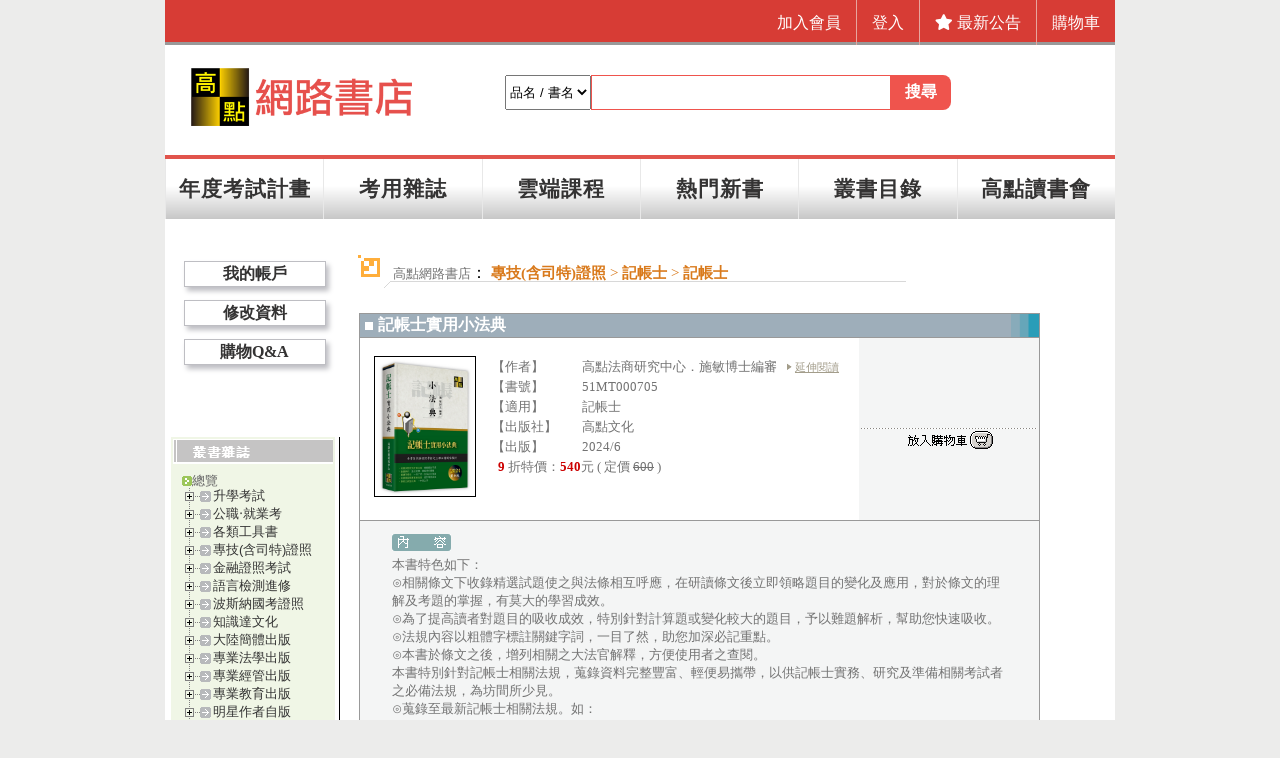

--- FILE ---
content_type: text/html
request_url: https://publish.get.com.tw/book.asp?BKID=18264&bkid_1=&KindID3=&KindID4=
body_size: 92725
content:

<html><!-- #BeginTemplate "/Templates/frame.dwt" -->
<head>
<meta http-equiv="Content-Type" content="text/html; charset=big5">
<title>記帳士實用小法典,高點網路書店</title>
<meta http-equiv="X-UA-Compatible" content="IE=edge,chrome=1">
<meta name="keywords" content="記帳士實用小法典,高點法商研究中心,施敏博士編審,記帳士,高點網路書店">
<meta name="description" content="記帳士實用小法典,高點法商研究中心,施敏博士編審,記帳士,本書特色如下：⊙相關條文下收錄精選試題使之與法條相互呼應，在研讀條文後立即領略題,高點網路書店" >
<meta name="robots" content="index,follow">
</head>

<body bgcolor="#999999" text="#000000" leftmargin="0" topmargin="0" marginwidth="0" marginheight="0">
<table width="780" border="0" cellspacing="0" cellpadding="0" height="100%" background="images/title-014.gif" align="center" bgcolor="#FFFFFF">
  <tr> 
    <td height="129" valign="top">
      
<link href="/Publish/www/css/ind_top.css?20250425" rel="stylesheet" type="text/css">
<link href="/Publish/www/icon2/web-fonts-with-css/css/icon-all.min.css" rel="stylesheet" type="text/css">
<script language="JavaScript">
<!--
function Chkfrmtop(frm1)
{  
  
	//alert(frm1.keyword.value)
	if(frm1.keyword.value=="")
	{
		alert("請輸入您要搜尋的關鍵字!")
		return false; 
	}
}
//-->
</script>
<div id="BodyHeader">
<div id="BodyHeaderTopBar">
	<div id="member">
        <ul>
            
            <li><a href="https://publish.get.com.tw/member/new_step1.asp">加入會員</a></li>
            <li><a href="#" onClick="window.open('https://publish.get.com.tw/member/login.asp','','width=442,height=280,status=1')">登入</a></li>
            
            <li><a href="https://publish.get.com.tw/announce/default.asp"><i class="fas fa-star" style="font-size:1.0em; color:#FFF"></i> 最新公告</a></li>
            <li><a href="https://publish.get.com.tw/order/list.asp">購物車</a></li>
        </ul>
    </div>
</div>

<div id="headerBox">
	<div class="publish_logo"><a href="https://publish.get.com.tw/"><img src="https://publish.get.com.tw/File/image/book-logo2.png" alt="高點網路書店" border="0"></a>
    </div>
    <div class="search">
    
    <form name="frmtop" action="https://publish.get.com.tw/search.asp" method="post" onSubmit="return Chkfrmtop(this);">
	    <select name="col" class="searchbox" id="menu2">
	    	<option value="1">品名 / 書名</option>
	    	<option value="2">品號</option>
	    	<option value="3">作者</option>
	    	<option value="4">課程名稱</option>
	    	<option value="5">課程品號</option>
	    	<option value="6">出版社</option>
	    	<option value="7">適用範圍</option>
	   </select>
	   <input type="text" name="keyword" value="" />
	   <input type="submit" name="Submit" value="搜尋" class="input_bt"></div>
   </form> 
      


</div>
</div>


<div id="BodyHeaderMenu">
        <ul>
            <li><a href="https://publish.get.com.tw/exam/exam_schedule.asp">年度考試計畫</a></li>
            <li><a href="https://publish.get.com.tw/magazine/magazine.asp?keyid=1">考用雜誌</a></li>
            <li><a href="https://publish.get.com.tw/catalogue_postal.asp">雲端課程</a></li>
            <li><a href="https://publish.get.com.tw/message.asp">熱門新書</a></li>
            <li><a href="https://publish.get.com.tw/catalogue.asp">叢書目錄</a></li>
            <li><a href="https://www.get.com.tw/event/studyHall/?f=publish" target="_blank">高點讀書會</a></li>
        </ul>
</div>



    </td>
  </tr>

  <tr> 
    <td valign="top">
      <table width="100%" border="0" cellspacing="0" cellpadding="0">
        <tr> 
          <td width="176" valign="top" height="100%"> 
            <table width="100%" border="0" cellspacing="0" cellpadding="0" height="100%">
              <tr> 
                <td valign="top" style=padding-bottom:5 height="218"> 
                  <meta http-equiv="Content-Type" content="text/html; charset=big5">

<link href="/publish/www/index.css" rel="stylesheet" type="text/css">
<link href="/publish/www/font.css?20230928" rel="stylesheet" type="text/css">
<link href="https://publish.get.com.tw/css/ind_top.css?20220622" rel="stylesheet" type="text/css">

<div id="event_LeftArea">
    <div id="LeftArea">
		<ul class="linkNews">
			<li><a href="https://publish.get.com.tw/member/account.asp">我的帳戶</a></li>
			<li><a href="https://publish.get.com.tw/member/edit.asp">修改資料</a></li>
			<li><a href="https://publish.get.com.tw/QA/">購物Q&A</a></li>
		</ul>
    </div>
</div>

                </td>
              </tr>
              <tr> 
                <td background="images/left-line.gif" valign="top" align="center">
                  <!-- #BeginEditable "e_left" -->

<!-- Added by Jason Chen,2012/9/2 -->
<link rel="StyleSheet" href="/include/dtree.css" type="text/css" />
<script type="text/javascript" src="/include/dtree.js"></script>
<!-- Added by Jason Chen,2012/9/2 -->
<script language="JavaScript">
<!--
signal="1";
function MM_findObj(n, d) { //v4.01
  var p,i,x;  if(!d) d=document; if((p=n.indexOf("?"))>0&&parent.frames.length) {
    d=parent.frames[n.substring(p+1)].document; n=n.substring(0,p);}
  if(!(x=d[n])&&d.all) x=d.all[n]; for (i=0;!x&&i<d.forms.length;i++) x=d.forms[i][n];
  for(i=0;!x&&d.layers&&i<d.layers.length;i++) x=MM_findObj(n,d.layers[i].document);
  if(!x && d.getElementById) x=d.getElementById(n); return x;
}

function MM_showHideLayers() { //v3.0
  var i,p,v,obj,args=MM_showHideLayers.arguments;
  for (i=0; i<(args.length-2); i+=3) if ((obj=MM_findObj(args[i]))!=null) { v=args[i+2];
    if (obj.style) { obj=obj.style; v=(v=='show')?'visible':(v='hide')?'hidden':v; }
    obj.visibility=v; }
}
objShow=null;
function anotherShow(id)
{
	if (objShow!=null)
		MM_showHideLayers(id,'','show',objShow,'','hide');
	else
		MM_showHideLayers(id,'','show');
	objShow=id;	
}
//-->
</script>
<script language="JavaScript">

function fmenu(id){ 
  rid = eval("menuX"+id);
  if(signal=="1"){
		signal="0";

	rid.style.display="block"}
  else if( rid.style.display == "none")

    rid.style.display = "block";
  else
    rid.style.display = "none";

}


</script>
<script language="JavaScript">
function fmenu1(){
if( menu1.style.display == "none")
menu1.style.display = "block";
else
menu1.style.display = "none";}
function fmenu20(){
if( menu20.style.display == "none")
menu20.style.display = "block";
else
menu20.style.display = "none";}
function fmenu3(){
if( menu3.style.display == "none")
menu3.style.display = "block";
else
menu3.style.display = "none";}
function fmenu4(){
if( menu4.style.display == "none")
menu4.style.display = "block";
else
menu4.style.display = "none";}
function fmenu5(){
if( menu5.style.display == "none")
menu5.style.display = "block";
else
menu5.style.display = "none";}
</script>



<table width="94%" border="0" cellpadding="0" cellspacing="0">
  <tr> 
    <td>
      <table width="160" border="0" cellpadding="0" cellspacing="0">
        <tr> 
            <td bgcolor="F0F6E6">
			<!--第一格-->
                        <table width="100%" border="0" cellpadding="2" cellspacing="0">
                        	<tr>	
                        		<td height="25">
                        	  <DIV>
                        		<a href="http://publish.get.com.tw/catalogue.asp"><img src="/publish/www/images/left-001.gif" width="160" height="25" border="0" ></a>
                        		</DIV>
                      			</td>
               			  </tr>
                          <tr> 
                            <td  width="160" bgcolor="F0F6E6"> 
                            	<div class="dtree">
	<script type="text/javascript">
	d = new dTree('d');
	d.add(0,-1,'總覽');
		d.add(2,'0','升學考試','');
			d.add('22','2','研究所','');
			d.add('164','22','共同科目','/layer.asp?bkid_1=2&KindID3=164');
			d.add('196','22','商管類','/layer.asp?bkid_1=2&KindID3=196');
			d.add('168','22','法律類','/layer.asp?bkid_1=2&KindID3=168');
			d.add('166','22','教育類','/layer.asp?bkid_1=2&KindID3=166');
			d.add('523','22','社會類','/layer.asp?bkid_1=2&KindID3=523');
			d.add('169','22','資訊、理工類','/layer.asp?bkid_1=2&KindID3=169');
			d.add('430','22','生科類','/layer.asp?bkid_1=2&KindID3=430');
			d.add('3752','22','甄試','/layer.asp?bkid_1=2&KindID3=3752');
			d.add('117','2','轉學考','');
			d.add('4134','117','法律','/layer.asp?bkid_1=2&KindID3=4134');
			d.add('4135','117','商管','/layer.asp?bkid_1=2&KindID3=4135');
			d.add('4131','117','理工','/layer.asp?bkid_1=2&KindID3=4131');
			d.add('4132','117','醫農生科','/layer.asp?bkid_1=2&KindID3=4132');
			d.add('4133','117','心理社會','/layer.asp?bkid_1=2&KindID3=4133');
			d.add('3743','2','私醫聯招','');
			d.add('3746','3743','私醫聯招','/layer.asp?bkid_1=2&KindID3=3746');
			d.add('3741','2','後中、西醫','');
			d.add('3744','3741','後西醫','/layer.asp?bkid_1=2&KindID3=3744');
			d.add('3980','3741','後中醫','/layer.asp?bkid_1=2&KindID3=3980');
			d.add('23','2','二技‧甄試','');
			d.add('197','23','共同科目','/layer.asp?bkid_1=2&KindID3=197');
			d.add('198','23','專業科目(文法商)','/layer.asp?bkid_1=2&KindID3=198');
			d.add('199','23','專業科目(理工)','/layer.asp?bkid_1=2&KindID3=199');
			d.add('3071','23','專業科目(護理類)','/layer.asp?bkid_1=2&KindID3=3071');
			d.add('37','2','四技‧二專','');
			d.add('225','37','專業科目(文法商)','/layer.asp?bkid_1=2&KindID3=225');
			d.add('237','37','專業科目(理工科)','/layer.asp?bkid_1=2&KindID3=237');
		d.add(1,'0','公職‧就業考','');
			d.add('18','1','高考(三等特考)','');
			d.add('138','18','共同科目','/layer.asp?bkid_1=1&KindID3=138');
			d.add('139','18','一般行政','/layer.asp?bkid_1=1&KindID3=139');
			d.add('140','18','一般民政','/layer.asp?bkid_1=1&KindID3=140');
			d.add('141','18','社會行政','/layer.asp?bkid_1=1&KindID3=141');
			d.add('3149','18','公職社工師','/layer.asp?bkid_1=1&KindID3=3149');
			d.add('142','18','人事行政','/layer.asp?bkid_1=1&KindID3=142');
			d.add('2726','18','戶政','/layer.asp?bkid_1=1&KindID3=2726');
			d.add('3783','18','勞工行政','/layer.asp?bkid_1=1&KindID3=3783');
			d.add('180','18','教育行政','/layer.asp?bkid_1=1&KindID3=180');
			d.add('145','18','財稅行政','/layer.asp?bkid_1=1&KindID3=145');
			d.add('4101','18','財稅法務	','/layer.asp?bkid_1=1&KindID3=4101');
			d.add('146','18','金融保險','/layer.asp?bkid_1=1&KindID3=146');
			d.add('148','18','統計','/layer.asp?bkid_1=1&KindID3=148');
			d.add('147','18','會計','/layer.asp?bkid_1=1&KindID3=147');
			d.add('535','18','審計','/layer.asp?bkid_1=1&KindID3=535');
			d.add('143','18','法制','/layer.asp?bkid_1=1&KindID3=143');
			d.add('4171','18','司法行政','/layer.asp?bkid_1=1&KindID3=4171');
			d.add('149','18','法律廉政','/layer.asp?bkid_1=1&KindID3=149');
			d.add('2829','18','財經廉政','/layer.asp?bkid_1=1&KindID3=2829');
			d.add('216','18','國際經貿法律','/layer.asp?bkid_1=1&KindID3=216');
			d.add('150','18','經建行政','/layer.asp?bkid_1=1&KindID3=150');
			d.add('4192','18','智慧財產行政','/layer.asp?bkid_1=1&KindID3=4192');
			d.add('4125','18','公平交易管理','/layer.asp?bkid_1=1&KindID3=4125');
			d.add('2662','18','商業行政','/layer.asp?bkid_1=1&KindID3=2662');
			d.add('144','18','地政','/layer.asp?bkid_1=1&KindID3=144');
			d.add('151','18','資訊處理','/layer.asp?bkid_1=1&KindID3=151');
			d.add('4153','18','機械工程','/layer.asp?bkid_1=1&KindID3=4153');
			d.add('3150','18','土木工程','/layer.asp?bkid_1=1&KindID3=3150');
			d.add('3245','18','結構工程','/layer.asp?bkid_1=1&KindID3=3245');
			d.add('3246','18','水利工程','/layer.asp?bkid_1=1&KindID3=3246');
			d.add('3237','18','電力工程','/layer.asp?bkid_1=1&KindID3=3237');
			d.add('224','18','電子工程','/layer.asp?bkid_1=1&KindID3=224');
			d.add('4203','18','電信工程	','/layer.asp?bkid_1=1&KindID3=4203');
			d.add('3161','18','化學工程','/layer.asp?bkid_1=1&KindID3=3161');
			d.add('547','18','衛生行政','/layer.asp?bkid_1=1&KindID3=547');
			d.add('3152','18','衛生技術','/layer.asp?bkid_1=1&KindID3=3152');
			d.add('548','18','醫務管理','/layer.asp?bkid_1=1&KindID3=548');
			d.add('3773','18','食品衛生','/layer.asp?bkid_1=1&KindID3=3773');
			d.add('19','1','普考(四等特考)','');
			d.add('184','19','共同科目','/layer.asp?bkid_1=1&KindID3=184');
			d.add('185','19','一般行政','/layer.asp?bkid_1=1&KindID3=185');
			d.add('186','19','一般民政','/layer.asp?bkid_1=1&KindID3=186');
			d.add('221','19','社會行政','/layer.asp?bkid_1=1&KindID3=221');
			d.add('187','19','人事行政','/layer.asp?bkid_1=1&KindID3=187');
			d.add('2727','19','戶政','/layer.asp?bkid_1=1&KindID3=2727');
			d.add('3866','19','勞工行政','/layer.asp?bkid_1=1&KindID3=3866');
			d.add('189','19','教育行政','/layer.asp?bkid_1=1&KindID3=189');
			d.add('190','19','財稅行政','/layer.asp?bkid_1=1&KindID3=190');
			d.add('191','19','金融保險','/layer.asp?bkid_1=1&KindID3=191');
			d.add('193','19','統計','/layer.asp?bkid_1=1&KindID3=193');
			d.add('192','19','會計','/layer.asp?bkid_1=1&KindID3=192');
			d.add('536','19','審計','/layer.asp?bkid_1=1&KindID3=536');
			d.add('2742','19','法律廉政','/layer.asp?bkid_1=1&KindID3=2742');
			d.add('3785','19','財經廉政','/layer.asp?bkid_1=1&KindID3=3785');
			d.add('194','19','經建行政','/layer.asp?bkid_1=1&KindID3=194');
			d.add('2663','19','商業行政','/layer.asp?bkid_1=1&KindID3=2663');
			d.add('188','19','地政','/layer.asp?bkid_1=1&KindID3=188');
			d.add('222','19','資訊處理','/layer.asp?bkid_1=1&KindID3=222');
			d.add('3153','19','土木工程','/layer.asp?bkid_1=1&KindID3=3153');
			d.add('3771','19','衛生行政','/layer.asp?bkid_1=1&KindID3=3771');
			d.add('3974','19','化學工程','/layer.asp?bkid_1=1&KindID3=3974');
			d.add('4204','19','電信工程','/layer.asp?bkid_1=1&KindID3=4204');
			d.add('28','1','初考(五等特考)','');
			d.add('154','28','共同科目','/layer.asp?bkid_1=1&KindID3=154');
			d.add('155','28','一般行政','/layer.asp?bkid_1=1&KindID3=155');
			d.add('157','28','社會行政','/layer.asp?bkid_1=1&KindID3=157');
			d.add('158','28','人事行政','/layer.asp?bkid_1=1&KindID3=158');
			d.add('159','28','教育行政','/layer.asp?bkid_1=1&KindID3=159');
			d.add('160','28','經建行政','/layer.asp?bkid_1=1&KindID3=160');
			d.add('161','28','財稅行政','/layer.asp?bkid_1=1&KindID3=161');
			d.add('162','28','金融保險','/layer.asp?bkid_1=1&KindID3=162');
			d.add('163','28','會計','/layer.asp?bkid_1=1&KindID3=163');
			d.add('202','28','地政','/layer.asp?bkid_1=1&KindID3=202');
			d.add('242','28','一般民政','/layer.asp?bkid_1=1&KindID3=242');
			d.add('2796','28','廉政','/layer.asp?bkid_1=1&KindID3=2796');
			d.add('2800','28','勞工行政','/layer.asp?bkid_1=1&KindID3=2800');
			d.add('3239','28','統計','/layer.asp?bkid_1=1&KindID3=3239');
			d.add('3257','28','戶政','/layer.asp?bkid_1=1&KindID3=3257');
			d.add('4085','1','關務特考','');
			d.add('4086','4085','三等財稅行政','/layer.asp?bkid_1=1&KindID3=4086');
			d.add('4087','4085','三等關稅法務','/layer.asp?bkid_1=1&KindID3=4087');
			d.add('4088','4085','三等關稅會計','/layer.asp?bkid_1=1&KindID3=4088');
			d.add('4089','4085','三等關稅統計','/layer.asp?bkid_1=1&KindID3=4089');
			d.add('4095','4085','三等資訊處理','/layer.asp?bkid_1=1&KindID3=4095');
			d.add('4090','4085','四等一般行政','/layer.asp?bkid_1=1&KindID3=4090');
			d.add('4091','4085','四等關稅會計','/layer.asp?bkid_1=1&KindID3=4091');
			d.add('4092','4085','四等關稅統計','/layer.asp?bkid_1=1&KindID3=4092');
			d.add('4093','4085','四等資訊處理','/layer.asp?bkid_1=1&KindID3=4093');
			d.add('102','1','一般警察人員','');
			d.add('488','102','四等行政警察','/layer.asp?bkid_1=1&KindID3=488');
			d.add('4179','102','三等行政警察','/layer.asp?bkid_1=1&KindID3=4179');
			d.add('4177','102','三等行政管理','/layer.asp?bkid_1=1&KindID3=4177');
			d.add('4126','102','三等警察法制','/layer.asp?bkid_1=1&KindID3=4126');
			d.add('4197','102','三等警察資訊管理人員	','/layer.asp?bkid_1=1&KindID3=4197');
			d.add('4207','102','三等交通警察(電訊組)','/layer.asp?bkid_1=1&KindID3=4207');
			d.add('130','1','鐵路特考','');
			d.add('577','130','高員級','/layer.asp?bkid_1=1&KindID3=577');
			d.add('578','130','員級','/layer.asp?bkid_1=1&KindID3=578');
			d.add('3174','130','佐級','/layer.asp?bkid_1=1&KindID3=3174');
			d.add('3249','1','移民行政特考	','');
			d.add('3250','3249','移民行政特考','/layer.asp?bkid_1=1&KindID3=3250');
			d.add('3284','1','調查局特考','');
			d.add('3888','3284','共同科目','/layer.asp?bkid_1=1&KindID3=3888');
			d.add('3889','3284','三等調查工作','/layer.asp?bkid_1=1&KindID3=3889');
			d.add('3890','3284','三等法律實務','/layer.asp?bkid_1=1&KindID3=3890');
			d.add('3891','3284','三等財經實務','/layer.asp?bkid_1=1&KindID3=3891');
			d.add('3892','3284','三等電子科學','/layer.asp?bkid_1=1&KindID3=3892');
			d.add('4096','3284','三等資訊科學','/layer.asp?bkid_1=1&KindID3=4096');
			d.add('3893','3284','三等營繕工程','/layer.asp?bkid_1=1&KindID3=3893');
			d.add('3972','3284','三等化學鑑識','/layer.asp?bkid_1=1&KindID3=3972');
			d.add('4141','3284','四等法律實務','/layer.asp?bkid_1=1&KindID3=4141');
			d.add('3894','3284','四等調查工作','/layer.asp?bkid_1=1&KindID3=3894');
			d.add('3895','3284','四等財經實務','/layer.asp?bkid_1=1&KindID3=3895');
			d.add('4205','3284','四等電子科學','/layer.asp?bkid_1=1&KindID3=4205');
			d.add('3285','3284','五等調查工作','/layer.asp?bkid_1=1&KindID3=3285');
			d.add('3876','1','國安局特考','');
			d.add('3896','3876','共同科目','/layer.asp?bkid_1=1&KindID3=3896');
			d.add('3897','3876','三等政經組','/layer.asp?bkid_1=1&KindID3=3897');
			d.add('3898','3876','三等國際組','/layer.asp?bkid_1=1&KindID3=3898');
			d.add('3899','3876','三等資訊組','/layer.asp?bkid_1=1&KindID3=3899');
			d.add('3900','3876','三等電子組','/layer.asp?bkid_1=1&KindID3=3900');
			d.add('3901','3876','四等政經組','/layer.asp?bkid_1=1&KindID3=3901');
			d.add('3902','3876','四等社會組','/layer.asp?bkid_1=1&KindID3=3902');
			d.add('4206','3876','四等電子組','/layer.asp?bkid_1=1&KindID3=4206');
			d.add('4012','3876','五等情報行政','/layer.asp?bkid_1=1&KindID3=4012');
			d.add('20','1','公、民營銀行','');
			d.add('152','20','銀行行員','/layer.asp?bkid_1=1&KindID3=152');
			d.add('96','1','社福特考','');
			d.add('471','96','社會行政','/layer.asp?bkid_1=1&KindID3=471');
			d.add('472','96','社會工作','/layer.asp?bkid_1=1&KindID3=472');
			d.add('473','96','保育人員','/layer.asp?bkid_1=1&KindID3=473');
			d.add('33','1','外交特考','');
			d.add('218','33','外交三等特考','/layer.asp?bkid_1=1&KindID3=218');
			d.add('3882','33','外交四等特考','/layer.asp?bkid_1=1&KindID3=3882');
			d.add('97','1','國營事業','');
			d.add('3020','97','企管','/layer.asp?bkid_1=1&KindID3=3020');
			d.add('3232','97','人資','/layer.asp?bkid_1=1&KindID3=3232');
			d.add('2845','97','財會','/layer.asp?bkid_1=1&KindID3=2845');
			d.add('3166','97','國貿','/layer.asp?bkid_1=1&KindID3=3166');
			d.add('3167','97','資訊','/layer.asp?bkid_1=1&KindID3=3167');
			d.add('3233','97','工業工程','/layer.asp?bkid_1=1&KindID3=3233');
			d.add('2846','97','法務','/layer.asp?bkid_1=1&KindID3=2846');
			d.add('3023','97','政風','/layer.asp?bkid_1=1&KindID3=3023');
			d.add('2847','97','地政','/layer.asp?bkid_1=1&KindID3=2847');
			d.add('3168','97','機械','/layer.asp?bkid_1=1&KindID3=3168');
			d.add('3234','97','電機(甲)','/layer.asp?bkid_1=1&KindID3=3234');
			d.add('3235','97','電機(乙)','/layer.asp?bkid_1=1&KindID3=3235');
			d.add('3070','97','儀電','/layer.asp?bkid_1=1&KindID3=3070');
			d.add('3236','97','通信','/layer.asp?bkid_1=1&KindID3=3236');
			d.add('3177','97','化學、化工、核工','/layer.asp?bkid_1=1&KindID3=3177');
			d.add('3796','97','化工製程','/layer.asp?bkid_1=1&KindID3=3796');
			d.add('3797','97','化工','/layer.asp?bkid_1=1&KindID3=3797');
			d.add('3869','97','統計資訊','/layer.asp?bkid_1=1&KindID3=3869');
			d.add('2848','1','台電公司','');
			d.add('2851','2848','資訊管理養成班','/layer.asp?bkid_1=1&KindID3=2851');
			d.add('2852','2848','綜合業務養成班','/layer.asp?bkid_1=1&KindID3=2852');
			d.add('3122','2848','儀電運轉維護養成班','/layer.asp?bkid_1=1&KindID3=3122');
			d.add('3178','2848','配電線路維護、輸電線路維護、變電設備維護、東部電力維護、機械運轉維護、起重技術、電銲技術養成班','/layer.asp?bkid_1=1&KindID3=3178');
			d.add('3955','2848','綜合行政類','/layer.asp?bkid_1=1&KindID3=3955');
			d.add('2849','1','中油公司','');
			d.add('2853','2849','加油(氣)站業務類','/layer.asp?bkid_1=1&KindID3=2853');
			d.add('2854','2849','煉製類','/layer.asp?bkid_1=1&KindID3=2854');
			d.add('2855','2849','鑽井類','/layer.asp?bkid_1=1&KindID3=2855');
			d.add('2856','2849','採油及測勘類','/layer.asp?bkid_1=1&KindID3=2856');
			d.add('2857','2849','天然氣業務類','/layer.asp?bkid_1=1&KindID3=2857');
			d.add('2858','2849','一般技術類','/layer.asp?bkid_1=1&KindID3=2858');
			d.add('3121','2849','儀電類','/layer.asp?bkid_1=1&KindID3=3121');
			d.add('3180','2849','輸氣類','/layer.asp?bkid_1=1&KindID3=3180');
			d.add('3181','2849','油料操作類','/layer.asp?bkid_1=1&KindID3=3181');
			d.add('3798','2849','安環類','/layer.asp?bkid_1=1&KindID3=3798');
			d.add('3024','1','台水公司','');
			d.add('3025','3024','技術士操作類','/layer.asp?bkid_1=1&KindID3=3025');
			d.add('3026','3024','技術士化驗類','/layer.asp?bkid_1=1&KindID3=3026');
			d.add('3027','3024','技術士裝修類','/layer.asp?bkid_1=1&KindID3=3027');
			d.add('3028','3024','技術士工程類','/layer.asp?bkid_1=1&KindID3=3028');
			d.add('3029','3024','營運士業務類','/layer.asp?bkid_1=1&KindID3=3029');
			d.add('3030','3024','營運士抄表類','/layer.asp?bkid_1=1&KindID3=3030');
			d.add('3031','3024','營運士行政類','/layer.asp?bkid_1=1&KindID3=3031');
			d.add('2878','1','台糖公司','');
			d.add('2879','2878','企業管理','/layer.asp?bkid_1=1&KindID3=2879');
			d.add('2880','2878','財會','/layer.asp?bkid_1=1&KindID3=2880');
			d.add('2881','2878','地政','/layer.asp?bkid_1=1&KindID3=2881');
			d.add('3288','2878','法務','/layer.asp?bkid_1=1&KindID3=3288');
			d.add('3289','2878','政風','/layer.asp?bkid_1=1&KindID3=3289');
			d.add('3803','2878','化學及化學工程','/layer.asp?bkid_1=1&KindID3=3803');
			d.add('3804','2878','化工','/layer.asp?bkid_1=1&KindID3=3804');
			d.add('2862','1','臺灣菸酒公司','');
			d.add('2863','2862','行銷企劃人員','/layer.asp?bkid_1=1&KindID3=2863');
			d.add('3176','2862','資訊行銷人員','/layer.asp?bkid_1=1&KindID3=3176');
			d.add('2864','2862','財務規劃人員(三職等)','/layer.asp?bkid_1=1&KindID3=2864');
			d.add('2865','2862','財務規劃人員(五職等)','/layer.asp?bkid_1=1&KindID3=2865');
			d.add('2866','2862','財產管理人員','/layer.asp?bkid_1=1&KindID3=2866');
			d.add('2867','2862','法務人員','/layer.asp?bkid_1=1&KindID3=2867');
			d.add('2868','2862','會計人員','/layer.asp?bkid_1=1&KindID3=2868');
			d.add('2956','2862','訪銷人員','/layer.asp?bkid_1=1&KindID3=2956');
			d.add('3182','2862','資訊人員','/layer.asp?bkid_1=1&KindID3=3182');
			d.add('3179','2862','化工技術員','/layer.asp?bkid_1=1&KindID3=3179');
			d.add('3231','2862','電氣技術員、電子技術員','/layer.asp?bkid_1=1&KindID3=3231');
			d.add('3799','2862','生產技術研發(化工類)','/layer.asp?bkid_1=1&KindID3=3799');
			d.add('3800','2862','生產技術研發(農化食品類)','/layer.asp?bkid_1=1&KindID3=3800');
			d.add('3801','2862','從業評價職位人員','/layer.asp?bkid_1=1&KindID3=3801');
			d.add('3802','2862','農化技術員','/layer.asp?bkid_1=1&KindID3=3802');
			d.add('4186','1','中華電信公司','');
			d.add('4187','4186','業務類','/layer.asp?bkid_1=1&KindID3=4187');
			d.add('4189','4186','技術類','/layer.asp?bkid_1=1&KindID3=4189');
			d.add('3170','1','台灣港務公司','');
			d.add('3189','3170','高級管理師','/layer.asp?bkid_1=1&KindID3=3189');
			d.add('3175','3170','助理管理師、助理工程師','/layer.asp?bkid_1=1&KindID3=3175');
			d.add('3183','3170','助理事務員、助理技術員','/layer.asp?bkid_1=1&KindID3=3183');
			d.add('3212','1','中華郵政公司','');
			d.add('3213','3212','營運職','/layer.asp?bkid_1=1&KindID3=3213');
			d.add('3214','3212','專業職一','/layer.asp?bkid_1=1&KindID3=3214');
			d.add('3215','3212','專業職二','/layer.asp?bkid_1=1&KindID3=3215');
			d.add('38','1','教師甄試、檢定','');
			d.add('243','38','教師甄試','/layer.asp?bkid_1=1&KindID3=243');
			d.add('332','38','教師檢定','/layer.asp?bkid_1=1&KindID3=332');
			d.add('3286','1','公幼教保員','');
			d.add('3287','3286','公幼教保員','/layer.asp?bkid_1=1&KindID3=3287');
			d.add('2899','1','農會新進人員','');
			d.add('2900','2899','農會特考','/layer.asp?bkid_1=1&KindID3=2900');
			d.add('3238','1','農田水利會','');
			d.add('3240','3238','一般行政人員（行政組）','/layer.asp?bkid_1=1&KindID3=3240');
			d.add('3241','3238','一般行政人員（電腦組）','/layer.asp?bkid_1=1&KindID3=3241');
			d.add('3242','3238','一般行政人員（會計組）','/layer.asp?bkid_1=1&KindID3=3242');
			d.add('3922','3238','一般行政人員（法制組）','/layer.asp?bkid_1=1&KindID3=3922');
		d.add(4,'0','各類工具書','');
			d.add('34','4','實用小法典','');
			d.add('2780','34','實用小法典','/layer.asp?bkid_1=4&KindID3=2780');
			d.add('35','4','法學工具書','');
			d.add('220','35','綜合六法','/layer.asp?bkid_1=4&KindID3=220');
			d.add('3113','35','高點體系式六法','/layer.asp?bkid_1=4&KindID3=3113');
			d.add('3114','35','來勝基本法分科','/layer.asp?bkid_1=4&KindID3=3114');
			d.add('3055','4','圖解式法典','');
			d.add('3066','3055','圖解式法典','/layer.asp?bkid_1=4&KindID3=3066');
			d.add('3260','4','高普考小法典','');
			d.add('3261','3260','高普考小法典','/layer.asp?bkid_1=4&KindID3=3261');
			d.add('125','4','研究所工具書','');
			d.add('2312','125','研究所工具書','/layer.asp?bkid_1=4&KindID3=2312');
			d.add('36','4','活頁式工具書','');
			d.add('214','36','釋字','/layer.asp?bkid_1=4&KindID3=214');
			d.add('215','36','法學概念','/layer.asp?bkid_1=4&KindID3=215');
		d.add(3,'0','專技(含司特)證照','');
			d.add('27','3','律師、司法官 (司法三等人員 )','');
			d.add('176','27','律師','/layer.asp?bkid_1=3&KindID3=176');
			d.add('178','27','司法官','/layer.asp?bkid_1=3&KindID3=178');
			d.add('201','27','檢察事務官','/layer.asp?bkid_1=3&KindID3=201');
			d.add('2682','27','司法事務官','/layer.asp?bkid_1=3&KindID3=2682');
			d.add('2690','27','法院書記官','/layer.asp?bkid_1=3&KindID3=2690');
			d.add('179','27','民間公證人','/layer.asp?bkid_1=3&KindID3=179');
			d.add('177','27','行政執行官','/layer.asp?bkid_1=3&KindID3=177');
			d.add('203','27','公設辯護人','/layer.asp?bkid_1=3&KindID3=203');
			d.add('2728','27','公證人','/layer.asp?bkid_1=3&KindID3=2728');
			d.add('2717','27','觀護人','/layer.asp?bkid_1=3&KindID3=2717');
			d.add('3270','27','家事調查官','/layer.asp?bkid_1=3&KindID3=3270');
			d.add('2734','27','監獄官','/layer.asp?bkid_1=3&KindID3=2734');
			d.add('3266','27','心理測驗員','/layer.asp?bkid_1=3&KindID3=3266');
			d.add('3267','27','心理輔導員','/layer.asp?bkid_1=3&KindID3=3267');
			d.add('31','3','司法四等人員','');
			d.add('181','31','法院書記官','/layer.asp?bkid_1=3&KindID3=181');
			d.add('205','31','監所管理員','/layer.asp?bkid_1=3&KindID3=205');
			d.add('206','31','法警','/layer.asp?bkid_1=3&KindID3=206');
			d.add('182','31','執達員','/layer.asp?bkid_1=3&KindID3=182');
			d.add('204','31','執行員','/layer.asp?bkid_1=3&KindID3=204');
			d.add('122','3','司法五等人員','');
			d.add('539','122','錄事','/layer.asp?bkid_1=3&KindID3=539');
			d.add('571','122','庭務員','/layer.asp?bkid_1=3&KindID3=571');
			d.add('29','3','會計師','');
			d.add('183','29','會計師','/layer.asp?bkid_1=3&KindID3=183');
			d.add('88','3','記帳士','');
			d.add('420','88','記帳士','/layer.asp?bkid_1=3&KindID3=420');
			d.add('26','3','社工師','');
			d.add('200','26','社工師','/layer.asp?bkid_1=3&KindID3=200');
			d.add('2896','3','專利師','');
			d.add('2897','2896','專利師','/layer.asp?bkid_1=3&KindID3=2897');
			d.add('4158','3','不動產估價師','');
			d.add('4159','4158','不動產估價師','/layer.asp?bkid_1=3&KindID3=4159');
			d.add('4160','3','地政士','');
			d.add('4161','4160','許文昌','/layer.asp?bkid_1=3&KindID3=4161');
			d.add('4164','4160','謝志昌','/layer.asp?bkid_1=3&KindID3=4164');
			d.add('4165','4160','曾榮耀','/layer.asp?bkid_1=3&KindID3=4165');
			d.add('4166','3','不動產經紀人','');
			d.add('4167','4166','許文昌','/layer.asp?bkid_1=3&KindID3=4167');
			d.add('4168','4166','謝志昌','/layer.asp?bkid_1=3&KindID3=4168');
			d.add('4175','4166','曾榮耀','/layer.asp?bkid_1=3&KindID3=4175');
			d.add('2917','3','醫事人員','');
			d.add('3256','2917','醫師','/layer.asp?bkid_1=3&KindID3=3256');
			d.add('3751','2917','中醫師','/layer.asp?bkid_1=3&KindID3=3751');
			d.add('3143','2917','醫事檢驗師','/layer.asp?bkid_1=3&KindID3=3143');
			d.add('2919','2917','護理師','/layer.asp?bkid_1=3&KindID3=2919');
			d.add('4111','2917','公共衛生師','/layer.asp?bkid_1=3&KindID3=4111');
			d.add('4191','2917','物理治療師','/layer.asp?bkid_1=3&KindID3=4191');
			d.add('134','3','營養師‧食品技師','');
			d.add('591','134','營養師‧食品技師','/layer.asp?bkid_1=3&KindID3=591');
			d.add('4068','3','專技高考技師','');
			d.add('4069','4068','土木 / 結構技師','/layer.asp?bkid_1=3&KindID3=4069');
			d.add('4154','4068','機械工程技師','/layer.asp?bkid_1=3&KindID3=4154');
			d.add('4208','4068','電子工程技師','/layer.asp?bkid_1=3&KindID3=4208');
			d.add('133','3','領隊、導遊人員','');
			d.add('589','133','領隊‧導遊','/layer.asp?bkid_1=3&KindID3=589');
		d.add(3302,'0','金融證照考試','');
			d.add('3314','3302','證券商從業人員','');
			d.add('3315','3314','業務員','/layer.asp?bkid_1=3302&KindID3=3315');
			d.add('3319','3314','高級業務員','/layer.asp?bkid_1=3302&KindID3=3319');
			d.add('3323','3314','分析師','/layer.asp?bkid_1=3302&KindID3=3323');
			d.add('3327','3314','投信投顧業務員','/layer.asp?bkid_1=3302&KindID3=3327');
			d.add('3606','3302','期貨業務員','');
			d.add('3607','3606','期貨業務員','/layer.asp?bkid_1=3302&KindID3=3607');
			d.add('3519','3302','信託業務員','');
			d.add('3520','3519','信託業務員','/layer.asp?bkid_1=3302&KindID3=3520');
			d.add('3574','3302','理財規劃人員','');
			d.add('3575','3574','理財規劃人員','/layer.asp?bkid_1=3302&KindID3=3575');
			d.add('3579','3302','銀行內控人員','');
			d.add('3580','3579','銀行內控人員','/layer.asp?bkid_1=3302&KindID3=3580');
			d.add('3589','3302','債券人員','');
			d.add('3590','3589','債券人員','/layer.asp?bkid_1=3302&KindID3=3590');
			d.add('3616','3302','企業內控','');
			d.add('3617','3616','企業內控測驗','/layer.asp?bkid_1=3302&KindID3=3617');
			d.add('3635','3302','結構型商品銷售人員','');
			d.add('3636','3635','結構型商品銷售人員','/layer.asp?bkid_1=3302&KindID3=3636');
			d.add('3619','3302','財務人員','');
			d.add('3620','3619','中小企業財務人員','/layer.asp?bkid_1=3302&KindID3=3620');
			d.add('3638','3302','技能檢定','');
			d.add('3639','3638','工業工程師‧生管技術師','/layer.asp?bkid_1=3302&KindID3=3639');
		d.add(5,'0','語言檢測進修','');
			d.add('4070','5','輔考用書','');
			d.add('4074','4070','TOEIC','/layer.asp?bkid_1=5&KindID3=4074');
			d.add('4075','4070','TOEFL/IELTS/GRE','/layer.asp?bkid_1=5&KindID3=4075');
			d.add('4076','4070','升學/公職','/layer.asp?bkid_1=5&KindID3=4076');
			d.add('4071','5','聽說讀寫','');
			d.add('4077','4071','寫作/文法','/layer.asp?bkid_1=5&KindID3=4077');
			d.add('4078','4071','閱讀/字彙','/layer.asp?bkid_1=5&KindID3=4078');
			d.add('4079','4071','聽力/發音/口說','/layer.asp?bkid_1=5&KindID3=4079');
			d.add('4200','4071','論文寫作專業書','/layer.asp?bkid_1=5&KindID3=4200');
			d.add('4072','5','商務職場','');
			d.add('4080','4072','求職/履歷/面試','/layer.asp?bkid_1=5&KindID3=4080');
			d.add('4081','4072','接待/電話/社交','/layer.asp?bkid_1=5&KindID3=4081');
			d.add('4082','4072','會議/簡報/行銷','/layer.asp?bkid_1=5&KindID3=4082');
			d.add('4083','4072','句型/字彙/Email','/layer.asp?bkid_1=5&KindID3=4083');
			d.add('4073','5','主題學習','');
			d.add('4084','4073','主題學習','/layer.asp?bkid_1=5&KindID3=4084');
		d.add(3985,'0','波斯納國考證照','');
			d.add('3987','3985','律師司法官','');
			d.add('3988','3987','爭點即時通系列','/layer.asp?bkid_1=3985&KindID3=3988');
			d.add('3989','3987','解題書系列','/layer.asp?bkid_1=3985&KindID3=3989');
			d.add('4063','3987','學霸系列','/layer.asp?bkid_1=3985&KindID3=4063');
			d.add('4105','3987','學霸筆記書系列','/layer.asp?bkid_1=3985&KindID3=4105');
			d.add('4118','3987','體系爭點攻略書系列','/layer.asp?bkid_1=3985&KindID3=4118');
			d.add('4121','3987','大數據判決系列','/layer.asp?bkid_1=3985&KindID3=4121');
			d.add('4209','3987','考點演習書','/layer.asp?bkid_1=3985&KindID3=4209');
			d.add('4201','3985','會計師','');
			d.add('4202','4201','攻略筆記書系列','/layer.asp?bkid_1=3985&KindID3=4202');
			d.add('4198','3985','記帳士','');
			d.add('4199','4198','學霸筆記書系列','/layer.asp?bkid_1=3985&KindID3=4199');
		d.add(4112,'0','知識達文化','');
			d.add('4113','4112','高普考行政','');
			d.add('4114','4113','圖說關聯記憶','/layer.asp?bkid_1=4112&KindID3=4114');
			d.add('4124','4113','一本通完勝系列','/layer.asp?bkid_1=4112&KindID3=4124');
			d.add('4129','4113','狂作題本系列','/layer.asp?bkid_1=4112&KindID3=4129');
			d.add('4184','4112','不動產','');
			d.add('4185','4184','地王系列','/layer.asp?bkid_1=4112&KindID3=4185');
		d.add(2788,'0','大陸簡體出版','');
			d.add('2789','2788','大陸法考用書','');
			d.add('2791','2789','大陸法考用書','/layer.asp?bkid_1=2788&KindID3=2791');
			d.add('2790','2788','法學工具書','');
			d.add('2792','2790','法學工具書','/layer.asp?bkid_1=2788&KindID3=2792');
		d.add(8,'0','專業法學出版','');
			d.add('60','8','法律法規','');
			d.add('337','60','基礎入門','/layer.asp?bkid_1=8&KindID3=337');
			d.add('338','60','進階研究','/layer.asp?bkid_1=8&KindID3=338');
			d.add('339','60','實務用書','/layer.asp?bkid_1=8&KindID3=339');
			d.add('61','8','法學綜合','');
			d.add('340','61','基礎入門','/layer.asp?bkid_1=8&KindID3=340');
			d.add('341','61','進階研習','/layer.asp?bkid_1=8&KindID3=341');
			d.add('342','61','實務用書','/layer.asp?bkid_1=8&KindID3=342');
			d.add('62','8','法理學','');
			d.add('3262','62','基礎入門','/layer.asp?bkid_1=8&KindID3=3262');
			d.add('421','62','進階研習','/layer.asp?bkid_1=8&KindID3=421');
			d.add('422','62','實務用書','/layer.asp?bkid_1=8&KindID3=422');
			d.add('63','8','國家法、憲法','');
			d.add('343','63','基礎入門','/layer.asp?bkid_1=8&KindID3=343');
			d.add('344','63','進階研習','/layer.asp?bkid_1=8&KindID3=344');
			d.add('345','63','實務用書','/layer.asp?bkid_1=8&KindID3=345');
			d.add('64','8','行政法','');
			d.add('346','64','基礎入門','/layer.asp?bkid_1=8&KindID3=346');
			d.add('347','64','進階研習','/layer.asp?bkid_1=8&KindID3=347');
			d.add('348','64','實務用書','/layer.asp?bkid_1=8&KindID3=348');
			d.add('65','8','民事法','');
			d.add('349','65','基礎入門','/layer.asp?bkid_1=8&KindID3=349');
			d.add('350','65','進階研習','/layer.asp?bkid_1=8&KindID3=350');
			d.add('351','65','實務用書','/layer.asp?bkid_1=8&KindID3=351');
			d.add('66','8','商事法','');
			d.add('352','66','基礎入門','/layer.asp?bkid_1=8&KindID3=352');
			d.add('353','66','進階研習','/layer.asp?bkid_1=8&KindID3=353');
			d.add('354','66','實務用書','/layer.asp?bkid_1=8&KindID3=354');
			d.add('67','8','財經法','');
			d.add('355','67','基礎入門','/layer.asp?bkid_1=8&KindID3=355');
			d.add('356','67','進階研習','/layer.asp?bkid_1=8&KindID3=356');
			d.add('357','67','實務用書','/layer.asp?bkid_1=8&KindID3=357');
			d.add('68','8','勞社法','');
			d.add('358','68','基礎入門','/layer.asp?bkid_1=8&KindID3=358');
			d.add('359','68','進階研習','/layer.asp?bkid_1=8&KindID3=359');
			d.add('360','68','實務用書','/layer.asp?bkid_1=8&KindID3=360');
			d.add('69','8','刑事法','');
			d.add('361','69','基礎入門','/layer.asp?bkid_1=8&KindID3=361');
			d.add('362','69','進階研習','/layer.asp?bkid_1=8&KindID3=362');
			d.add('363','69','實務用書','/layer.asp?bkid_1=8&KindID3=363');
			d.add('70','8','國際法','');
			d.add('364','70','基礎入門','/layer.asp?bkid_1=8&KindID3=364');
			d.add('365','70','進階研習','/layer.asp?bkid_1=8&KindID3=365');
			d.add('366','70','實務用書','/layer.asp?bkid_1=8&KindID3=366');
			d.add('71','8','刑事程序法','');
			d.add('367','71','基礎入門','/layer.asp?bkid_1=8&KindID3=367');
			d.add('368','71','進階研習','/layer.asp?bkid_1=8&KindID3=368');
			d.add('369','71','實務用書','/layer.asp?bkid_1=8&KindID3=369');
			d.add('72','8','法學譯著‧外國法','');
			d.add('370','72','基礎入門','/layer.asp?bkid_1=8&KindID3=370');
			d.add('371','72','進階研習','/layer.asp?bkid_1=8&KindID3=371');
			d.add('372','72','實務用書','/layer.asp?bkid_1=8&KindID3=372');
			d.add('73','8','判例解析','');
			d.add('373','73','基礎入門','/layer.asp?bkid_1=8&KindID3=373');
			d.add('374','73','進階研習','/layer.asp?bkid_1=8&KindID3=374');
			d.add('375','73','實務用書','/layer.asp?bkid_1=8&KindID3=375');
			d.add('74','8','科技法律','');
			d.add('423','74','進階＆實務','/layer.asp?bkid_1=8&KindID3=423');
			d.add('75','8','科際整合','');
			d.add('425','75','進階研習','/layer.asp?bkid_1=8&KindID3=425');
			d.add('426','75','實務用書','/layer.asp?bkid_1=8&KindID3=426');
			d.add('76','8','政治與公共行政','');
			d.add('427','76','基礎入門','/layer.asp?bkid_1=8&KindID3=427');
			d.add('2321','76','進階研習','/layer.asp?bkid_1=8&KindID3=2321');
			d.add('2322','76','實務用書','/layer.asp?bkid_1=8&KindID3=2322');
			d.add('77','8','法律史','');
			d.add('428','77','基礎入門','/layer.asp?bkid_1=8&KindID3=428');
			d.add('2787','77','進階研習','/layer.asp?bkid_1=8&KindID3=2787');
			d.add('429','77','實務用書','/layer.asp?bkid_1=8&KindID3=429');
			d.add('91','8','財政‧租稅','');
			d.add('2197','91','基礎入門','/layer.asp?bkid_1=8&KindID3=2197');
			d.add('443','91','進階研習','/layer.asp?bkid_1=8&KindID3=443');
			d.add('444','91','實務用書','/layer.asp?bkid_1=8&KindID3=444');
			d.add('92','8','土地．建築法','');
			d.add('3735','92','基礎入門','/layer.asp?bkid_1=8&KindID3=3735');
			d.add('447','92','進階研習','/layer.asp?bkid_1=8&KindID3=447');
			d.add('448','92','實務用書','/layer.asp?bkid_1=8&KindID3=448');
			d.add('94','8','智慧財產權法','');
			d.add('484','94','基礎入門','/layer.asp?bkid_1=8&KindID3=484');
			d.add('466','94','進階研習','/layer.asp?bkid_1=8&KindID3=466');
			d.add('467','94','實務用書','/layer.asp?bkid_1=8&KindID3=467');
			d.add('123','8','文化‧教育法','');
			d.add('545','123','基礎入門','/layer.asp?bkid_1=8&KindID3=545');
			d.add('3669','123','進階研習','/layer.asp?bkid_1=8&KindID3=3669');
			d.add('2319','8','強執、國私','');
			d.add('3917','2319','基礎入門','/layer.asp?bkid_1=8&KindID3=3917');
			d.add('2320','2319','進階研習','/layer.asp?bkid_1=8&KindID3=2320');
			d.add('2979','8','各國法律','');
			d.add('2980','2979','基礎入門','/layer.asp?bkid_1=8&KindID3=2980');
			d.add('2981','2979','進階研究','/layer.asp?bkid_1=8&KindID3=2981');
			d.add('2982','2979','實務用書','/layer.asp?bkid_1=8&KindID3=2982');
			d.add('3021','8','人文社會科學','');
			d.add('3022','3021','進階研究','/layer.asp?bkid_1=8&KindID3=3022');
			d.add('3068','8','民事程序法','');
			d.add('3069','3068','進階研究','/layer.asp?bkid_1=8&KindID3=3069');
			d.add('3094','3068','基礎入門','/layer.asp?bkid_1=8&KindID3=3094');
			d.add('3671','3068','實務用書','/layer.asp?bkid_1=8&KindID3=3671');
			d.add('3162','8','公職‧就業考','');
			d.add('3163','3162','進階研究','/layer.asp?bkid_1=8&KindID3=3163');
			d.add('3164','3162','基礎入門','/layer.asp?bkid_1=8&KindID3=3164');
			d.add('3165','3162','實務用書','/layer.asp?bkid_1=8&KindID3=3165');
			d.add('3906','8','安全與移民','');
			d.add('3908','3906','基礎入門','/layer.asp?bkid_1=8&KindID3=3908');
			d.add('3907','3906','進階研究','/layer.asp?bkid_1=8&KindID3=3907');
			d.add('3909','3906','實務用書','/layer.asp?bkid_1=8&KindID3=3909');
			d.add('3913','8','醫事法律','');
			d.add('3914','3913','基礎入門','/layer.asp?bkid_1=8&KindID3=3914');
			d.add('3915','3913','進階研究','/layer.asp?bkid_1=8&KindID3=3915');
			d.add('3916','3913','實務用書','/layer.asp?bkid_1=8&KindID3=3916');
			d.add('3963','8','環境能源法','');
			d.add('3964','3963','進階研究','/layer.asp?bkid_1=8&KindID3=3964');
			d.add('3965','3963','基礎入門','/layer.asp?bkid_1=8&KindID3=3965');
			d.add('3966','3963','實務用書','/layer.asp?bkid_1=8&KindID3=3966');
			d.add('4064','8','生活法律','');
			d.add('4065','4064','基礎入門','/layer.asp?bkid_1=8&KindID3=4065');
			d.add('4066','4064','進階研究','/layer.asp?bkid_1=8&KindID3=4066');
			d.add('4067','4064','實務用書','/layer.asp?bkid_1=8&KindID3=4067');
			d.add('4097','8','性別法律','');
			d.add('4098','4097','基礎入門','/layer.asp?bkid_1=8&KindID3=4098');
			d.add('4099','4097','進階研究','/layer.asp?bkid_1=8&KindID3=4099');
			d.add('4100','4097','實務用書','/layer.asp?bkid_1=8&KindID3=4100');
			d.add('4122','8','企業法律','');
			d.add('4123','4122','實務用書','/layer.asp?bkid_1=8&KindID3=4123');
			d.add('4139','8','政府採購法','');
			d.add('4140','4139','實務用書','/layer.asp?bkid_1=8&KindID3=4140');
		d.add(14,'0','專業經管出版','');
			d.add('78','14','財務金融','');
			d.add('2191','78','基礎入門','/layer.asp?bkid_1=14&KindID3=2191');
			d.add('2192','78','進階研習','/layer.asp?bkid_1=14&KindID3=2192');
			d.add('2193','78','實務用書','/layer.asp?bkid_1=14&KindID3=2193');
			d.add('79','14','企管行銷','');
			d.add('383','79','基礎入門','/layer.asp?bkid_1=14&KindID3=383');
			d.add('384','79','進階研習','/layer.asp?bkid_1=14&KindID3=384');
			d.add('385','79','實務用書','/layer.asp?bkid_1=14&KindID3=385');
			d.add('80','14','經濟國貿','');
			d.add('386','80','基礎入門','/layer.asp?bkid_1=14&KindID3=386');
			d.add('387','80','進階研習','/layer.asp?bkid_1=14&KindID3=387');
			d.add('388','80','實務用書','/layer.asp?bkid_1=14&KindID3=388');
			d.add('81','14','資訊科技','');
			d.add('389','81','基礎入門','/layer.asp?bkid_1=14&KindID3=389');
			d.add('390','81','進階研習','/layer.asp?bkid_1=14&KindID3=390');
			d.add('391','81','實務用書','/layer.asp?bkid_1=14&KindID3=391');
			d.add('82','14','會計統計','');
			d.add('392','82','基礎入門','/layer.asp?bkid_1=14&KindID3=392');
			d.add('393','82','進階研習','/layer.asp?bkid_1=14&KindID3=393');
			d.add('394','82','實務用書','/layer.asp?bkid_1=14&KindID3=394');
			d.add('83','14','公共行政','');
			d.add('395','83','基礎入門','/layer.asp?bkid_1=14&KindID3=395');
			d.add('396','83','進階研習','/layer.asp?bkid_1=14&KindID3=396');
			d.add('397','83','實務用書','/layer.asp?bkid_1=14&KindID3=397');
			d.add('84','14','非營利組織叢書','');
			d.add('398','84','基礎入門','/layer.asp?bkid_1=14&KindID3=398');
			d.add('399','84','進階研習','/layer.asp?bkid_1=14&KindID3=399');
			d.add('400','84','實務用書','/layer.asp?bkid_1=14&KindID3=400');
			d.add('85','14','美國會計考題系列','');
			d.add('402','85','進階研習','/layer.asp?bkid_1=14&KindID3=402');
			d.add('403','85','實務用書','/layer.asp?bkid_1=14&KindID3=403');
			d.add('2990','14','財經稅法','');
			d.add('2991','2990','基礎入門','/layer.asp?bkid_1=14&KindID3=2991');
			d.add('2992','2990','進階研習','/layer.asp?bkid_1=14&KindID3=2992');
			d.add('2993','2990','實務用書','/layer.asp?bkid_1=14&KindID3=2993');
			d.add('2994','14','節稅理財','');
			d.add('2995','2994','基礎入門','/layer.asp?bkid_1=14&KindID3=2995');
			d.add('2996','2994','進階研習','/layer.asp?bkid_1=14&KindID3=2996');
			d.add('2997','2994','實務用書','/layer.asp?bkid_1=14&KindID3=2997');
			d.add('2998','14','經營管理','');
			d.add('2999','2998','基礎入門','/layer.asp?bkid_1=14&KindID3=2999');
			d.add('3000','2998','進階研習','/layer.asp?bkid_1=14&KindID3=3000');
			d.add('3001','2998','實務用書','/layer.asp?bkid_1=14&KindID3=3001');
			d.add('3002','14','保險','');
			d.add('3003','3002','產險系列','/layer.asp?bkid_1=14&KindID3=3003');
			d.add('3004','3002','測驗系列','/layer.asp?bkid_1=14&KindID3=3004');
			d.add('3005','3002','壽險系列','/layer.asp?bkid_1=14&KindID3=3005');
			d.add('3006','3002','其他系列','/layer.asp?bkid_1=14&KindID3=3006');
		d.add(15,'0','專業教育出版','');
			d.add('103','15','教育通論','');
			d.add('492','103','基礎入門','/layer.asp?bkid_1=15&KindID3=492');
			d.add('493','103','進階研習','/layer.asp?bkid_1=15&KindID3=493');
			d.add('494','103','實務用書','/layer.asp?bkid_1=15&KindID3=494');
			d.add('104','15','測驗統計／研究方法','');
			d.add('495','104','基礎入門','/layer.asp?bkid_1=15&KindID3=495');
			d.add('496','104','進階研習','/layer.asp?bkid_1=15&KindID3=496');
			d.add('497','104','實務用書','/layer.asp?bkid_1=15&KindID3=497');
			d.add('3959','15','數位學習','');
			d.add('3960','3959','基礎入門','/layer.asp?bkid_1=15&KindID3=3960');
			d.add('3961','3959','進階研習','/layer.asp?bkid_1=15&KindID3=3961');
			d.add('3962','3959','實務用書','/layer.asp?bkid_1=15&KindID3=3962');
			d.add('106','15','教育哲學','');
			d.add('499','106','基礎入門','/layer.asp?bkid_1=15&KindID3=499');
			d.add('500','106','進階研習','/layer.asp?bkid_1=15&KindID3=500');
			d.add('501','106','實務用書','/layer.asp?bkid_1=15&KindID3=501');
			d.add('108','15','課程與教學','');
			d.add('503','108','基礎入門','/layer.asp?bkid_1=15&KindID3=503');
			d.add('504','108','進階研習','/layer.asp?bkid_1=15&KindID3=504');
			d.add('505','108','實務用書','/layer.asp?bkid_1=15&KindID3=505');
			d.add('109','15','教育行政/政策','');
			d.add('506','109','基礎入門','/layer.asp?bkid_1=15&KindID3=506');
			d.add('507','109','進階研習','/layer.asp?bkid_1=15&KindID3=507');
			d.add('508','109','實務用書','/layer.asp?bkid_1=15&KindID3=508');
			d.add('110','15','教育史','');
			d.add('509','110','進階研習','/layer.asp?bkid_1=15&KindID3=509');
			d.add('510','110','實務用書','/layer.asp?bkid_1=15&KindID3=510');
			d.add('111','15','教育科技','');
			d.add('530','111','基礎入門','/layer.asp?bkid_1=15&KindID3=530');
			d.add('511','111','進階研習','/layer.asp?bkid_1=15&KindID3=511');
			d.add('531','111','實務用書','/layer.asp?bkid_1=15&KindID3=531');
			d.add('114','15','高等教育','');
			d.add('2822','114','基礎入門','/layer.asp?bkid_1=15&KindID3=2822');
			d.add('512','114','進階研習','/layer.asp?bkid_1=15&KindID3=512');
			d.add('513','114','實務用書','/layer.asp?bkid_1=15&KindID3=513');
			d.add('112','15','教育工具書','');
			d.add('2818','112','基礎入門','/layer.asp?bkid_1=15&KindID3=2818');
			d.add('514','112','進階研習','/layer.asp?bkid_1=15&KindID3=514');
			d.add('515','112','實務用書','/layer.asp?bkid_1=15&KindID3=515');
			d.add('113','15','比較教育','');
			d.add('2817','113','基礎入門','/layer.asp?bkid_1=15&KindID3=2817');
			d.add('516','113','進階研習','/layer.asp?bkid_1=15&KindID3=516');
			d.add('517','113','實務用書','/layer.asp?bkid_1=15&KindID3=517');
			d.add('115','15','幼兒教育','');
			d.add('518','115','基礎入門','/layer.asp?bkid_1=15&KindID3=518');
			d.add('116','15','教育法學','');
			d.add('519','116','進階研習','/layer.asp?bkid_1=15&KindID3=519');
			d.add('2772','15','教育新知','');
			d.add('2773','2772','基礎入門','/layer.asp?bkid_1=15&KindID3=2773');
			d.add('2774','2772','進階研習','/layer.asp?bkid_1=15&KindID3=2774');
			d.add('2775','2772','實務用書','/layer.asp?bkid_1=15&KindID3=2775');
			d.add('2797','15','國際高等教育評鑑','');
			d.add('2798','2797','基礎入門','/layer.asp?bkid_1=15&KindID3=2798');
			d.add('2799','2797','進階研習','/layer.asp?bkid_1=15&KindID3=2799');
			d.add('2892','2797','實務用書','/layer.asp?bkid_1=15&KindID3=2892');
			d.add('2889','15','教育評鑑','');
			d.add('2890','2889','基礎入門','/layer.asp?bkid_1=15&KindID3=2890');
			d.add('2891','2889','實務用書','/layer.asp?bkid_1=15&KindID3=2891');
			d.add('2812','15','臺師大教育評鑑發展中心','');
			d.add('2813','2812','基礎入門','/layer.asp?bkid_1=15&KindID3=2813');
			d.add('2814','2812','進階研習','/layer.asp?bkid_1=15&KindID3=2814');
			d.add('2882','15','教育行銷','');
			d.add('2883','2882','實務用書','/layer.asp?bkid_1=15&KindID3=2883');
			d.add('2884','15','運動休閒','');
			d.add('2885','2884','基礎入門','/layer.asp?bkid_1=15&KindID3=2885');
			d.add('2886','2884','進修研習','/layer.asp?bkid_1=15&KindID3=2886');
			d.add('2893','15','生命教育','');
			d.add('2894','2893','基礎入門','/layer.asp?bkid_1=15&KindID3=2894');
			d.add('2895','2893','實務用書','/layer.asp?bkid_1=15&KindID3=2895');
			d.add('2901','15','中國大陸教育論叢','');
			d.add('2902','2901','基礎入門','/layer.asp?bkid_1=15&KindID3=2902');
			d.add('2903','2901','實務用書','/layer.asp?bkid_1=15&KindID3=2903');
			d.add('3642','15','技職教育','');
			d.add('3643','3642','進階研習','/layer.asp?bkid_1=15&KindID3=3643');
			d.add('3644','3642','實務用書','/layer.asp?bkid_1=15&KindID3=3644');
			d.add('3258','15','校長主任甄試特輯','');
			d.add('3259','3258','校長主任甄試','/layer.asp?bkid_1=15&KindID3=3259');
		d.add(9,'0','明星作者自版','');
			d.add('45','9','商管類','');
			d.add('241','45','總書目','/layer.asp?bkid_1=9&KindID3=241');
		d.add(6,'0','金融研訓院','');
			d.add('41','6','總書目','');
			d.add('231','41','信託人員','/layer.asp?bkid_1=6&KindID3=231');
			d.add('2757','41','理財規劃人員','/layer.asp?bkid_1=6&KindID3=2757');
			d.add('2758','41','銀行內控人員','/layer.asp?bkid_1=6&KindID3=2758');
			d.add('2760','41','授信人員','/layer.asp?bkid_1=6&KindID3=2760');
			d.add('2761','41','外匯人員','/layer.asp?bkid_1=6&KindID3=2761');
			d.add('2762','41','債權委外催收人員','/layer.asp?bkid_1=6&KindID3=2762');
			d.add('2768','41','金融從業人員','/layer.asp?bkid_1=6&KindID3=2768');
			d.add('2806','41','中小企業財務認證','/layer.asp?bkid_1=6&KindID3=2806');
			d.add('2930','41','銀行內部稽核','/layer.asp?bkid_1=6&KindID3=2930');
			d.add('2931','41','國際金融稽核師','/layer.asp?bkid_1=6&KindID3=2931');
			d.add('2932','41','金融人員授信擔保品估價','/layer.asp?bkid_1=6&KindID3=2932');
			d.add('2933','41','外匯交易','/layer.asp?bkid_1=6&KindID3=2933');
			d.add('2934','41','中小企業財務人員','/layer.asp?bkid_1=6&KindID3=2934');
			d.add('2935','41','財富管理','/layer.asp?bkid_1=6&KindID3=2935');
			d.add('2936','41','信託投資','/layer.asp?bkid_1=6&KindID3=2936');
			d.add('2937','41','授信管理','/layer.asp?bkid_1=6&KindID3=2937');
			d.add('2938','41','金融監理','/layer.asp?bkid_1=6&KindID3=2938');
			d.add('2939','41','金融測驗','/layer.asp?bkid_1=6&KindID3=2939');
			d.add('2940','41','外匯業務','/layer.asp?bkid_1=6&KindID3=2940');
			d.add('2941','41','財務金融','/layer.asp?bkid_1=6&KindID3=2941');
			d.add('2942','41','風險管理','/layer.asp?bkid_1=6&KindID3=2942');
			d.add('2944','41','經營管理','/layer.asp?bkid_1=6&KindID3=2944');
			d.add('2945','41','金融推廣','/layer.asp?bkid_1=6&KindID3=2945');
			d.add('2946','41','金融法務','/layer.asp?bkid_1=6&KindID3=2946');
		d.add(7,'0','證券基金會','');
			d.add('42','7','總書目','');
			d.add('2747','42','證券分析師','/layer.asp?bkid_1=7&KindID3=2747');
			d.add('232','42','證券商業務員','/layer.asp?bkid_1=7&KindID3=232');
			d.add('233','42','證券商高級業務員','/layer.asp?bkid_1=7&KindID3=233');
			d.add('234','42','投信投顧業務員','/layer.asp?bkid_1=7&KindID3=234');
			d.add('235','42','期貨商業務員','/layer.asp?bkid_1=7&KindID3=235');
			d.add('239','42','股務人員','/layer.asp?bkid_1=7&KindID3=239');
			d.add('240','42','債券人員','/layer.asp?bkid_1=7&KindID3=240');
			d.add('2763','42','金融從業人員','/layer.asp?bkid_1=7&KindID3=2763');
			d.add('2765','42','企業內控','/layer.asp?bkid_1=7&KindID3=2765');
			d.add('2766','42','財金所','/layer.asp?bkid_1=7&KindID3=2766');
			d.add('2767','42','財管所','/layer.asp?bkid_1=7&KindID3=2767');
			d.add('2920','42','資產證券化','/layer.asp?bkid_1=7&KindID3=2920');
			d.add('2921','42','債券','/layer.asp?bkid_1=7&KindID3=2921');
			d.add('2923','42','證券投資分析人員','/layer.asp?bkid_1=7&KindID3=2923');
			d.add('2924','42','財管與投資','/layer.asp?bkid_1=7&KindID3=2924');
			d.add('2925','42','證券期貨','/layer.asp?bkid_1=7&KindID3=2925');
			d.add('2926','42','風險管理','/layer.asp?bkid_1=7&KindID3=2926');
			d.add('2927','42','財務工程','/layer.asp?bkid_1=7&KindID3=2927');
			d.add('2928','42','企業管理','/layer.asp?bkid_1=7&KindID3=2928');
			d.add('2929','42','投資理財','/layer.asp?bkid_1=7&KindID3=2929');
			d.add('2947','42','期貨交易分析人員','/layer.asp?bkid_1=7&KindID3=2947');
			d.add('2948','42','授信管理','/layer.asp?bkid_1=7&KindID3=2948');
			d.add('2949','42','公司治理、企業內部控制','/layer.asp?bkid_1=7&KindID3=2949');
		d.add(12,'0','WILEY','');
			d.add('46','12','AICPA','');
			d.add('248','46','總書目','/layer.asp?bkid_1=12&KindID3=248');
			d.add('2820','12','CFA','');
			d.add('2821','2820','總書目','/layer.asp?bkid_1=12&KindID3=2821');
		d.add(16,'0','會計基金會','');
			d.add('118','16','公報','');
			d.add('2194','118','財會準則','/layer.asp?bkid_1=16&KindID3=2194');
			d.add('2195','118','審計準則','/layer.asp?bkid_1=16&KindID3=2195');
			d.add('2746','118','審計實務指引','/layer.asp?bkid_1=16&KindID3=2746');
			d.add('2664','16','工具書','');
			d.add('2665','2664','會計','/layer.asp?bkid_1=16&KindID3=2665');
			d.add('2666','2664','管理','/layer.asp?bkid_1=16&KindID3=2666');
		d.add('m01','0','學術‧實務雜誌','');
		d.add('m1','m01','法律                  ','');
			d.add('mg13','m1','月旦法學雜誌','/magazine/magazine.asp?keyid=1');
			d.add('mg12','m1','月旦法學教室','/magazine/magazine.asp?keyid=1');
			d.add('mg38','m1','月旦裁判時報','/magazine/magazine.asp?keyid=1');
			d.add('mg14','m1','月旦民商法雜誌','/magazine/magazine.asp?keyid=1');
			d.add('mg63','m1','月旦醫事法報告','/magazine/magazine.asp?keyid=1');
			d.add('mg15','m1','月旦財經法雜誌','/magazine/magazine.asp?keyid=1');
			d.add('mg44','m1','法學新論','/magazine/magazine.asp?keyid=1');
			d.add('mg48','m1','月旦釋讀文摘','/magazine/magazine.asp?keyid=1');
			d.add('mg67','m1','月旦會計實務研究','/magazine/magazine.asp?keyid=1');
			d.add('mg71','m1','月旦律評','/magazine/magazine.asp?keyid=1');
			d.add('mg73','m1','月旦財稅實務釋評','/magazine/magazine.asp?keyid=1');
			d.add('mg74','m1','月旦實務選評','/magazine/magazine.asp?keyid=1');
		d.add('m2','m01','教育                  ','');
			d.add('mg16','m2','教育研究月刊','/magazine/magazine.asp?keyid=2');
			d.add('mg20','m2','教育研究集刊','/magazine/magazine.asp?keyid=2');
			d.add('mg21','m2','課程研究','/magazine/magazine.asp?keyid=2');
			d.add('mg22','m2','教育與心理研究','/magazine/magazine.asp?keyid=2');
			d.add('mg23','m2','臺灣教育社會學研究','/magazine/magazine.asp?keyid=2');
			d.add('mg26','m2','高等教育','/magazine/magazine.asp?keyid=2');
			d.add('mg27','m2','教育政策論壇','/magazine/magazine.asp?keyid=2');
			d.add('mg30','m2','教育學刊','/magazine/magazine.asp?keyid=2');
			d.add('mg32','m2','教育科學研究期刊','/magazine/magazine.asp?keyid=2');
			d.add('mg33','m2','師大學報','/magazine/magazine.asp?keyid=2');
			d.add('mg35','m2','比較教育','/magazine/magazine.asp?keyid=2');
			d.add('mg36','m2','中正教育研究','/magazine/magazine.asp?keyid=2');
			d.add('mg37','m2','生命教育研究','/magazine/magazine.asp?keyid=2');
			d.add('mg49','m2','數位學習科技期刊','/magazine/magazine.asp?keyid=2');
			d.add('mg51','m2','教育行政研究','/magazine/magazine.asp?keyid=2');
			d.add('mg52','m2','另類教育','/magazine/magazine.asp?keyid=2');
			d.add('mg54','m2','教育與多元文化研究','/magazine/magazine.asp?keyid=2');
			d.add('mg55','m2','台灣性學學刊','/magazine/magazine.asp?keyid=2');
			d.add('mg56','m2','新學雙月刊','/magazine/magazine.asp?keyid=2');
			d.add('mg66','m2','教育政策與管理','/magazine/magazine.asp?keyid=2');
			d.add('mg68','m2','教學實踐與創新','/magazine/magazine.asp?keyid=2');
			d.add('mg72','m2','教育法學評論','/magazine/magazine.asp?keyid=2');
			d.add('mg75','m2','教育行政','/magazine/magazine.asp?keyid=2');
			d.add('mg77','m2','亞太社會研究','/magazine/magazine.asp?keyid=2');
		d.add('m3','m01','商管                  ','');
			d.add('mg24','m3','第三部門學刊','/magazine/magazine.asp?keyid=3');
			d.add('mg28','m3','組織與管理','/magazine/magazine.asp?keyid=3');
			d.add('mg39','m3','中國行政','/magazine/magazine.asp?keyid=3');
			d.add('mg50','m3','社會分析','/magazine/magazine.asp?keyid=3');
			d.add('mg61','m3','民主與治理','/magazine/magazine.asp?keyid=3');
			d.add('mg76','m3','競爭力評論','/magazine/magazine.asp?keyid=3');
	document.write(d);
	</script>

				  </div>
				</td>
			  </tr>
			</table>                        
            <!--第一格-->
                  </td>
                    </tr>
                    <tr> 
                      <td height="7"></td>
                    </tr>
                  <tr> 
    		          <td bgcolor="F0F6E6">
    		<!--第二格-->
			        <table width="100%" border="0" cellpadding="2" cellspacing="0">
	                    <tr> 
	                      <td height="25">                    
					<DIV><a href="http://publish.get.com.tw/catalogue_postal.asp"><img src="/Publish/www/images/left-002-1.gif" width="160" height="25" border="0" ></a></DIV>
			      </td>
			    </tr>
			    <tr>
					<td width="160" bgcolor="F0F6E6">
	                        	<div class="dtree">
	<script type="text/javascript">
	e = new dTree('e');
	e.add(0,-1,'總覽');
		e.add('203','0','高點基礎先修系列','');
			e.add('286','203','研究所','/mail/lawyer.asp?KindID=203&KindID2=286');
			e.add('204','203','高普特考','/mail/lawyer.asp?KindID=203&KindID2=204');
			e.add('313','203','法律/轉學考','/mail/lawyer.asp?KindID=203&KindID2=313');
			e.add('314','203','學士後醫/私醫','/mail/lawyer.asp?KindID=203&KindID2=314');
		e.add('180','0','高點轉學考/私醫','');
			e.add('181','180','轉學考','/mail/lawyer.asp?KindID=180&KindID2=181');
			e.add('182','180','法律轉學考','/mail/lawyer.asp?KindID=180&KindID2=182');
			e.add('233','180','私醫聯招','/mail/lawyer.asp?KindID=180&KindID2=233');
		e.add('153','0','高點研究所','');
			e.add('337','153','英文課程','/mail/lawyer.asp?KindID=153&KindID2=337');
			e.add('154','153','企管所','/mail/lawyer.asp?KindID=153&KindID2=154');
			e.add('155','153','會計所','/mail/lawyer.asp?KindID=153&KindID2=155');
			e.add('157','153','財金所','/mail/lawyer.asp?KindID=153&KindID2=157');
			e.add('185','153','統計所','/mail/lawyer.asp?KindID=153&KindID2=185');
			e.add('156','153','資管所','/mail/lawyer.asp?KindID=153&KindID2=156');
			e.add('210','153','資工所','/mail/lawyer.asp?KindID=153&KindID2=210');
			e.add('324','153','理工所','/mail/lawyer.asp?KindID=153&KindID2=324');
			e.add('329','153','土木所','/mail/lawyer.asp?KindID=153&KindID2=329');
			e.add('369','153','科法所','/mail/lawyer.asp?KindID=153&KindID2=369');
			e.add('371','153','心理所','/mail/lawyer.asp?KindID=153&KindID2=371');
			e.add('372','153','心輔所','/mail/lawyer.asp?KindID=153&KindID2=372');
		e.add('211','0','高點土木系列','');
			e.add('212','211','高普考土木','/mail/lawyer.asp?KindID=211&KindID2=212');
			e.add('213','211','土木技師','/mail/lawyer.asp?KindID=211&KindID2=213');
			e.add('333','211','結構技師','/mail/lawyer.asp?KindID=211&KindID2=333');
		e.add('250','0','高點國文/英文','');
			e.add('338','250','專技國文(作文)','/mail/lawyer.asp?KindID=250&KindID2=338');
			e.add('292','250','公職英文','/mail/lawyer.asp?KindID=250&KindID2=292');
		e.add('176','0','高上國營/就業考','');
			e.add('177','176','銀行金融人員','/mail/lawyer.asp?KindID=176&KindID2=177');
			e.add('227','176','國營事業','/mail/lawyer.asp?KindID=176&KindID2=227');
			e.add('287','176','台電人員','/mail/lawyer.asp?KindID=176&KindID2=287');
		e.add('73','0','高上高普初考','');
			e.add('147','73','高普考共同科目','/mail/lawyer.asp?KindID=73&KindID2=147');
			e.add('74','73','高普考財稅行政','/mail/lawyer.asp?KindID=73&KindID2=74');
			e.add('344','73','高考財稅法務','/mail/lawyer.asp?KindID=73&KindID2=344');
			e.add('79','73','高普考統計','/mail/lawyer.asp?KindID=73&KindID2=79');
			e.add('80','73','高普考資訊','/mail/lawyer.asp?KindID=73&KindID2=80');
			e.add('380','73','高考資通安全','/mail/lawyer.asp?KindID=73&KindID2=380');
			e.add('81','73','高普考會計','/mail/lawyer.asp?KindID=73&KindID2=81');
			e.add('108','73','高普考地政','/mail/lawyer.asp?KindID=73&KindID2=108');
			e.add('131','73','高普考經建行政','/mail/lawyer.asp?KindID=73&KindID2=131');
			e.add('132','73','高普考金融','/mail/lawyer.asp?KindID=73&KindID2=132');
			e.add('339','73','高考審計','/mail/lawyer.asp?KindID=73&KindID2=339');
			e.add('174','73','高普考社會行政','/mail/lawyer.asp?KindID=73&KindID2=174');
			e.add('189','73','高普考戶政','/mail/lawyer.asp?KindID=73&KindID2=189');
			e.add('190','73','高普考人事行政','/mail/lawyer.asp?KindID=73&KindID2=190');
			e.add('191','73','高普考一般行政','/mail/lawyer.asp?KindID=73&KindID2=191');
			e.add('192','73','高普考一般民政','/mail/lawyer.asp?KindID=73&KindID2=192');
			e.add('194','73','高普考財經廉政','/mail/lawyer.asp?KindID=73&KindID2=194');
			e.add('195','73','高普考法律廉政','/mail/lawyer.asp?KindID=73&KindID2=195');
			e.add('225','73','高考衛生','/mail/lawyer.asp?KindID=73&KindID2=225');
			e.add('370','73','高考司法行政','/mail/lawyer.asp?KindID=73&KindID2=370');
			e.add('222','73','高考法制','/mail/lawyer.asp?KindID=73&KindID2=222');
			e.add('281','73','高考商業行政','/mail/lawyer.asp?KindID=73&KindID2=281');
			e.add('124','73','高普考總複習','/mail/lawyer.asp?KindID=73&KindID2=124');
			e.add('317','73','高普考申論寫作正解班','/mail/lawyer.asp?KindID=73&KindID2=317');
			e.add('318','73','高普考經典題庫班','/mail/lawyer.asp?KindID=73&KindID2=318');
			e.add('365','73','高普考選擇題誘答班','/mail/lawyer.asp?KindID=73&KindID2=365');
		e.add('309','0','高上各類特考','');
			e.add('310','309','關務特考','/mail/lawyer.asp?KindID=309&KindID2=310');
			e.add('311','309','警察特考','/mail/lawyer.asp?KindID=309&KindID2=311');
			e.add('312','309','調查局特考','/mail/lawyer.asp?KindID=309&KindID2=312');
		e.add('247','0','高上社會工作師','');
			e.add('248','247','高考公職社工師','/mail/lawyer.asp?KindID=247&KindID2=248');
			e.add('249','247','專技社工師','/mail/lawyer.asp?KindID=247&KindID2=249');
		e.add('48','0','高點律師司法官','');
			e.add('255','48','律師司法官','/mail/lawyer.asp?KindID=48&KindID2=255');
			e.add('75','48','司法三等','/mail/lawyer.asp?KindID=48&KindID2=75');
			e.add('322','48','律師司法官總複習','/mail/lawyer.asp?KindID=48&KindID2=322');
			e.add('335','48','律師司法官爭點破解班','/mail/lawyer.asp?KindID=48&KindID2=335');
			e.add('353','48','律師司法官案例演習課程','/mail/lawyer.asp?KindID=48&KindID2=353');
			e.add('127','48','司法三等總複習','/mail/lawyer.asp?KindID=48&KindID2=127');
		e.add('252','0','高點司法四等','');
			e.add('253','252','司法四等','/mail/lawyer.asp?KindID=252&KindID2=253');
			e.add('323','252','司法四等總複習','/mail/lawyer.asp?KindID=252&KindID2=323');
			e.add('327','252','司法四等題庫班','/mail/lawyer.asp?KindID=252&KindID2=327');
			e.add('328','252','司法四等申論寫作正解班','/mail/lawyer.asp?KindID=252&KindID2=328');
			e.add('381','252','司法四等選擇題誘答班','/mail/lawyer.asp?KindID=252&KindID2=381');
		e.add('256','0','大陸法律職業考','');
			e.add('257','256','全修/密集班','/mail/lawyer.asp?KindID=256&KindID2=257');
		e.add('261','0','來勝不動產','');
			e.add('265','261','地政士','/mail/lawyer.asp?KindID=261&KindID2=265');
			e.add('266','261','不動產經紀人','/mail/lawyer.asp?KindID=261&KindID2=266');
			e.add('267','261','不動產估價師','/mail/lawyer.asp?KindID=261&KindID2=267');
			e.add('268','261','不動產經紀人＋地政士','/mail/lawyer.asp?KindID=261&KindID2=268');
		e.add('259','0','來勝記帳士','');
			e.add('263','259','記帳士','/mail/lawyer.asp?KindID=259&KindID2=263');
		e.add('258','0','高點會計師','');
			e.add('262','258','會計師','/mail/lawyer.asp?KindID=258&KindID2=262');
			e.add('276','258','會計師總複習','/mail/lawyer.asp?KindID=258&KindID2=276');
			e.add('332','258','公報專題課','/mail/lawyer.asp?KindID=258&KindID2=332');
			e.add('334','258','經典題庫班','/mail/lawyer.asp?KindID=258&KindID2=334');
		e.add('170','0','金證照CFA','');
			e.add('171','170','CFA','/mail/lawyer.asp?KindID=170&KindID2=171');
		e.add('260','0','來勝證券分析師','');
			e.add('264','260','證券分析師','/mail/lawyer.asp?KindID=260&KindID2=264');
		e.add('279','0','高點學士後中/西/獸醫','');
			e.add('280','279','後中醫','/mail/lawyer.asp?KindID=279&KindID2=280');
			e.add('356','279','後西醫','/mail/lawyer.asp?KindID=279&KindID2=356');
			e.add('357','279','後獸醫','/mail/lawyer.asp?KindID=279&KindID2=357');
		e.add('242','0','高點護理師','');
			e.add('283','242','高考公職護理師','/mail/lawyer.asp?KindID=242&KindID2=283');
			e.add('243','242','護理師','/mail/lawyer.asp?KindID=242&KindID2=243');
			e.add('244','242','護理二技','/mail/lawyer.asp?KindID=242&KindID2=244');
		e.add('273','0','高點醫檢師','');
			e.add('284','273','高考公職醫檢師','/mail/lawyer.asp?KindID=273&KindID2=284');
			e.add('274','273','醫檢師','/mail/lawyer.asp?KindID=273&KindID2=274');
		e.add('240','0','高點物治師','');
			e.add('241','240','物理治療師','/mail/lawyer.asp?KindID=240&KindID2=241');
		e.add('293','0','高點放射師','');
			e.add('294','293','醫事放射師','/mail/lawyer.asp?KindID=293&KindID2=294');
		e.add('354','0','高點公共衛生師','');
			e.add('355','354','公共衛生師','/mail/lawyer.asp?KindID=354&KindID2=355');
		e.add('214','0','登峰英文專修課程','');
			e.add('215','214','英文專修課程','/mail/lawyer.asp?KindID=214&KindID2=215');
		e.add('159','0','大陸學歷認證代辦','');
			e.add('160','159','學歷認證','/mail/lawyer.asp?KindID=159&KindID2=160');
		e.add('122','0','月旦法學知識庫','');
			e.add('123','122','法學知識庫','/mail/lawyer.asp?KindID=122&KindID2=123');
		e.add('168','0','高等教育知識庫','');
			e.add('169','168','教育知識庫','/mail/lawyer.asp?KindID=168&KindID2=169');
		e.add('295','0','高點微課知識點','');
			e.add('296','295','升學系列','');
			e.add('297','296','商研所ALL PASS','/mail/lawyer.asp?KindID=295&KindID2=296&KindID3=297');
			e.add('303','296','微積分就該這樣學','/mail/lawyer.asp?KindID=295&KindID2=296&KindID3=303');
			e.add('363','296','轉學考．插大','/mail/lawyer.asp?KindID=295&KindID2=296&KindID3=363');
			e.add('298','295','高普特考','');
			e.add('364','298','經典題型精講(課+書)','/mail/lawyer.asp?KindID=295&KindID2=298&KindID3=364');
			e.add('378','298','經典題型精講(課)','/mail/lawyer.asp?KindID=295&KindID2=298&KindID3=378');
			e.add('315','295','律師司法官','');
			e.add('347','315','熱門案例解析(課+書)','/mail/lawyer.asp?KindID=295&KindID2=315&KindID3=347');
			e.add('379','315','熱門案例解析(課)','/mail/lawyer.asp?KindID=295&KindID2=315&KindID3=379');
			e.add('385','315','狂作題解題書案例精講(課+書)','/mail/lawyer.asp?KindID=295&KindID2=315&KindID3=385');
			e.add('320','295','法律講堂','');
			e.add('321','320','大法官熱議釋字','/mail/lawyer.asp?KindID=295&KindID2=320&KindID3=321');
			e.add('340','320','時事系列專題','/mail/lawyer.asp?KindID=295&KindID2=320&KindID3=340');
			e.add('341','295','波斯納讀書會','');
			e.add('358','341','憲法法庭判決解讀','/mail/lawyer.asp?KindID=295&KindID2=341&KindID3=358');
			e.add('367','295','不動產','');
			e.add('368','367','土地法規釋判','/mail/lawyer.asp?KindID=295&KindID2=367&KindID3=368');
			e.add('376','295','醫護系列','');
			e.add('383','376','普化難題精析','/mail/lawyer.asp?KindID=295&KindID2=376&KindID3=383');
			e.add('384','376','有機難題精析','/mail/lawyer.asp?KindID=295&KindID2=376&KindID3=384');
			e.add('377','376','解剖生理學100講','/mail/lawyer.asp?KindID=295&KindID2=376&KindID3=377');
	document.write(e);
	</script>
                        
	                        	</div>
	                    </td>
	                  </tr>
	                </table>
			<!--第二格-->
                      </td>
                    </tr>
                    <tr> 
                      <td height="7"></td>
                    </tr>
                    <tr> 
                      <td bgcolor="F0F6E6">
                      </td>
                    </tr>
                    <tr> 
                      <td height="7"></td>
                    </tr>
                  <tr> 
    		      <td bgcolor="F0F6E6">   
                    
                                   
               
               
               <!-- Added by bill,2015/5/19 -->                          
                    
                  
               
                                  
                      </td>
                    </tr>
                    <tr> 
                      <td height="25"><img src="/publish/www/images/left-004.gif" width="160" height="45" onMouseOver="MM_showHideLayers('Layer14','','hide','Layer13','','hide','learn','','hide','haung','','hide','Layer5','','hide')" ></td>
                    </tr>
                    <tr> 
                      <td height="25">&nbsp;</td>
                    </tr>
                    <tr> 
                      <td height="25">&nbsp;</td>
                    </tr>
  </table>
      </td>
                    </tr>
</table>

<!-- #EndEditable --></td>
              </tr>
            </table>
          </td>
          <td width="774" valign="top"><!-- #BeginEditable "e_middle" -->
<!-- Removed by Jason Chen, 2012/10/4
	
		<script language="JavaScript">
		fmenu(3)
		</script>
	
-->
            <table width="100%" border="0" cellspacing="0" cellpadding="0">

              <tr> 
                <td height="35">

                  <table width="565" border="0" cellspacing="0" cellpadding="0">
				<tr> 
                      <td height="35">&nbsp;</td>
                      <td>&nbsp;</td>
                    </tr>
                    <tr> 
                      <td height="39">&nbsp;</td>
					  
                      <td width="549"  background="images/med-t-bg.gif"> 
					  　　
					<a href="http://publish.get.com.tw/"><span class="style13g">高點網路書店</a>：</span>
					<!--Edited by Jason Chen for 書籍類層預設 , 2013/11/29 -->
					 
							<a href="https://publish.get.com.tw/catalogue.asp#4"><span class="style15t"><strong>專技(含司特)證照</strong></span></a>
						 
							<span class="style15t">&gt;</span>
							<a href="https://publish.get.com.tw/catalogue.asp#4"><span class="style15t"><strong>記帳士</strong></span></a>
						 
							<span class="style15t">&gt;</span>
							
							<a href="layer.asp?bkid_1=3&KindID3=420"><span class="style15t"><strong>記帳士</strong></span></a>
							 
					<!--End Edited -->
                   </font>
                      </td>
                    </tr>
                  </table>
                </td>
              </tr>
              <tr> 
                <td>
                  <table width="100%" border="0" cellspacing="0" cellpadding="0">
                    <tr> 
                      <td width="18" height="20">&nbsp;</td>
                      <td>&nbsp;</td>
                      <td width="15">&nbsp;</td>
                    </tr>
                    <tr> 
                      <td height="20">&nbsp;</td>
                      <td>
                        <table width="92%" border="0" cellpadding="0" cellspacing="0" bgcolor="999999">
                          <tr> 
                            <td>
                              <table width="100%" border="0" cellspacing="1" cellpadding="0">
                                <tr> 
                                  <td>
                                    <table width="100%" border="0" cellspacing="0" cellpadding="0">
                                      <tr> 
                                        <td height="23" bgcolor="#9EAEBA"><strong><font color="#FFFFFF"><img src="images/med-007.gif" width="8" height="8" hspace="5">記帳士實用小法典
</font></strong></td>
                                        <td width="8" bgcolor="#9EAEBA"><img src="images/med-014.gif" width="28" height="23"></td>
                                      </tr>
                                    </table>
                                  </td>
                                </tr>
                                <tr> 
                                  <td bgcolor="#FFFFFF">
                                    <table width="100%" border="0" cellspacing="0" cellpadding="0">
                                      <tr> 
                                        <td width="130" height="166" align="center" bgcolor="#FFFFFF" valign=top> 
                                          &nbsp;<BR>
                                          <table width="98" height="130" border="0" cellpadding="1" cellspacing="0">
                                            <tr> 
                                              <td style="border:1px solid #000;">
                                                
                                                <img src="/Publish/Control/pictures/Book/51MT000705.JPG" width="98" alt="記帳士實用小法典"></td>
                                            </tr>
                                          </table>
                                        </td>
                                        <td bgcolor="#FFFFFF"> 
                                        &nbsp;<BR>
                                          <table width="98%" border="0" cellpadding="0">                                            
                                                                                        
                                            <tr> 
                                              <td width="25%" height="17" class="style13g" valign=top>【作者】</td>
                                              <td class="style13g" valign=top>高點法商研究中心．施敏博士編審                                                
	                                                &nbsp;<!-- 96/08/08 恢復 by kc -->
	                                                <img src="images/med-022.gif">
	                                                <span class="style11">
							<a href="search.asp?Col=3&keyword=高點法商研究中心,施敏博士編審"><font color="#A39D8B"><u>延伸閱讀</u></font></a>
							</span>
                                                
                                              </td>
                                            </tr>
                                            
                                            <tr> 
                                              <td width="25%" height="17" class="style13g" valign=top>【書號】</td>
                                              <td class="style13g" valign=top>51MT000705</td>
                                            </tr>
                                            <tr> 
                                              <td height="17" class="style13g" valign=top>【適用】</td>
                                              <td class="style13g" valign=top>
                                                記帳士&nbsp;
                                              </td>
                                            </tr>
                                            
                                            <tr> 
                                              <td height="17" class="style13g" valign=top>【出版社】</td>
                                              <td class="style13g" valign=top>高點文化</td>
                                            </tr>
                                            
                                            <tr> 
                                              <td height="17" class="style13g" valign=top>【出版】</td>
                                              <td class="style13g" valign=top>2024/6</td>
                                            </tr>
                                            
                                            <tr> 
                                              <td height="18" colspan="2" class="style13g">&nbsp;
                                                <strong><font color=#CC0000>9</font></strong> 折特價：<font color=#CC0000><strong>540</strong></font>元 ( 定價 <del>600</del> )</font>
						  </td>
                                            </tr>
                                            
                                            <!--優惠案-->
                                            <tr align="right"> 
                                              <td height="18" colspan="2">                                                
                                                <table width="96%" border="0" cellspacing="0" cellpadding="0">
                                                  <tr> 
                                                    <td width="" height="17" valign="top">                                                     
                                                      <!--是否與特惠活動有關-->
                                                      </td>
                                                </tr>
                                              </table></td>
                                            </tr>
                                            <tr> 
                                              <td colspan="2" class="style13g"><span class="style12gr2">                                              
                                                                                                
                                                <!--預計出貨日 (預購放"出版日", 正常放"購物車備註") -->
                                                
                                                </span>
                                              </td>
                                            </tr>
                                            
                                            <!--訊息公告-->
                                            
                                            <!-- Added by Jason Chen,2011/8/8 -->
                                            
                                            <!-- End added -->
                                            <tr> 
                                              <td height="17" colspan="2" class="style13g">&nbsp;</td>
                                            </tr>
                                          </table>
                                        </td>
                                        <td width="180" bgcolor="F4F5F5"> 
                                          <table width="100%" border="0" cellpadding="0">
                                            <tr> 
                                              <td class="style12br">
                                                
                                                <!-- 試讀表格 -->
                                                
                                                       
                                                    
                                                <!-- 試讀表格 -->
                                                
                                                <!-- 推薦表格 -->
                                                
       
                                                    
                                                <!-- 推薦表格 -->
                                                
                                              </td>
                                            </tr>
                                            <tr> 
                                              <td height="20" class="style12br">&nbsp;</td>
                                            </tr>
                                            <tr> 
                                              <td height="20" class="style12br">&nbsp;</td>
                                            </tr>
                                            <tr> 
                                              <td height="1" background="images/title-010.gif"></td>
                                            </tr>
                                            
                                            <tr> 
                                              <td height="35" align="center" class="style12br">

					      <form action=order/bookAdd.asp name=frmBook method=post>

                                              <input src="images/buy.gif" type=image>

<input type=hidden name="keyid" value="18264">


					      </form>
                                              <br>
                                              
                                              </td>
                                            </tr>
                                            
                                          </table>
                                        </td>
                                      </tr>
                                    </table>
                                  </td>
                                </tr>
                                <tr> 
                                  <td align="center" bgcolor="F4F5F5"> 
                                    <!--內容-->
                                    <table width="93%" border="0" cellspacing="0" cellpadding="8">
                                      <tr> 
                                        <td class="style13g2"><img src="images/med-011.gif" width="59" height="17" vspace="5"><br>
                                        本書特色如下：<br>
⊙相關條文下收錄精選試題使之與法條相互呼應，在研讀條文後立即領略題目的變化及應用，對於條文的理解及考題的掌握，有莫大的學習成效。<br>
⊙為了提高讀者對題目的吸收成效，特別針對計算題或變化較大的題目，予以難題解析，幫助您快速吸收。<br>
⊙法規內容以粗體字標註關鍵字詞，一目了然，助您加深必記重點。<br>
⊙本書於條文之後，增列相關之大法官解釋，方便使用者之查閱。<br>
本書特別針對記帳士相關法規，蒐錄資料完整豐富、輕便易攜帶，以供記帳士實務、研究及準備相關考試者之必備法規，為坊間所少見。<br>
⊙蒐錄至最新記帳士相關法規。如：<br>
．113.01.03修正公布之「所得稅法」<br>
．112.12.11修正發布之「營利事業所得稅查核準則」<br>
．112.12.06修正公布之「加值型及非加值型營業稅法」<br>
．112.11.23修正公告之「113年度綜合所得稅免稅額、標準扣除額、薪資所得特別扣除額、身心障礙特別扣除額、課稅級距及計算退職所得定額免稅之金額」<br>
．112.11.23修正公告之「113年遺產稅及贈與稅免稅額、課稅級距金額、不計入遺產總額及扣除額之金額」<br>
．112.06.28增訂公布之「產業創新條例」<br>
．111.12.21修正公告之「112年度綜合所得稅免稅額、標準扣除額、薪資所得特別扣除額、身心障礙特別扣除額、課稅級距及計算退職所得定額免稅之金額」<br>
．111.12.21修正公告之「112年遺產稅及贈與稅免稅額、課稅級距金額、不計入遺產總額及扣除額之金額」<br>
．111.11.24修正發布之「公司登記規費收費準則」<br>
．111.06.22修正公布之「行政訴訟法」<br>
．111.05.23修正發布之「稅捐稽徵法施行細則」<br>
．111.05.04修正公布之「記帳士法」<br>
．111.02.22修正發布之「所得基本稅額條例施行細則」<br>
．111.02.21修正發布之「所得稅法施行細則」<br>
　……等  
                                        </td>
                                      </tr>
                                    </table>
                                  </td>
                                </tr>
                                <!--
                                <tr> 
                                  <td align="center" bgcolor="F4F5F5"> 
                                    <!--作者->
                                    <table width="93%" border="0" cellspacing="0" cellpadding="8">
                                      <tr> 
                                        <td class="style13g2"> <img src="images/med-012.gif" width="59" height="17" vspace="5"><br>
                                            
                                        </td>
                                      </tr>
                                    </table>
                                  </td>
                                </tr>
                                <tr>
                                --> 
                                  <!--'2014/6/6  目錄資料空的，整個Table 不顯示-->
                                   
                                  <td align="center" bgcolor="F4F5F5"> 
                                    <!--目錄-->
                                    <table width="93%" border="0" cellspacing="0" cellpadding="8">
                                      <tr> 
                                        <td class="style13g2"> <img src="images/med-013.gif" width="59" height="17" vspace="5"><br>
                                        <b>壹、記帳士法類</b><br>　記帳士法（111.05.04）<br>　記帳士法第三十五條規定之管理辦法（105.05.23）<br>　中華民國記帳士職業道德規範<br>　記帳士職業倫理道德規範（102.12.04）<br>　記帳士懲戒委員會與懲戒覆審委員會組織及審議規則（109.06.16）<br>　記帳士暨記帳及報稅代理人防制洗錢與打擊資恐辦法（110.12.22）<br><b>貳、商業會計法類</b><br>　商業會計法（103.06.18）<br>　商業會計處理準則（110.09.16）<br>　商業使用電子方式處理會計資料辦法（108.06.13）<br><b>參、稅法類</b><br>　稅捐稽徵法（110.12.17）<br>　稅捐稽徵法施行細則（111.05.23）<br>　納稅者權利保護法（105.12.28）<br>　納稅者權利保護法施行細則（107.12.26）<br>　加值型及非加值型營業稅法（112.12.06）<br>　加值型及非加值型營業稅法施行細則（107.06.25）<br>　統一發票使用辦法（110.10.22）<br>　所得稅法（113.01.03）<br>　所得稅法施行細則（111.02.21）<br>　各類所得扣繳率標準（110.06.30）<br>　營利事業所得稅查核準則（112.12.11）<br>　營利事業所得稅不合常規移轉訂價查核準則（109.12.28）<br>　所得基本稅額條例（110.01.27）<br>　所得基本稅額條例施行細則（111.02.22）<br>　112年度綜合所得稅免稅額、標準扣除額、薪資所得特別扣除額、身心障礙特別扣除額、課稅級距及計算退職所得定額免稅之金額（111.12.21）<br>　113年度綜合所得稅免稅額、標準扣除額、薪資所得特別扣除額、身心障礙特別扣除額、課稅級距及計算退職所得定額免稅之金額（112.11.23）<br>　產業創新條例（112.06.28）<br>　中小企業發展條例（105.01.06）<br>　生技醫藥產業發展條例（110.12.30）<br>　遺產及贈與稅法（110.01.20）<br>　遺產及贈與稅法施行細則（110.04.26）<br>　112年遺產稅及贈與稅免稅額、課稅級距金額、不計入遺產總額及扣除額之金額（111.12.21）<br>　113年遺產稅及贈與稅免稅額、課稅級距金額、不計入遺產總額及扣除額之金額（112.11.23）<br><b>肆、工商管理類</b><br>　公司法（節錄）（110.12.29）<br>　公司登記辦法（110.04.23）<br>　公司登記規費收費準則（111.11.24）<br>　公司名稱及業務預查審核準則（107.11.08）<br>　商業登記法（105.05.04）<br>　商業登記規費收費準則（108.03.04）<br>　商業名稱及所營業務預查審核準則（108.10.24）<br>　有限合夥法（104.06.24）<br><b>伍、行政法類</b><br>　行政程序法（節錄）（110.01.20）<br>　訴願法（101.06.27）<br>　行政訴訟法（111.06.22）<br><b>陸、民法類</b><br>　民法第五編繼承（104.01.14）<br><b>柒、大法官解釋與憲法法庭裁判</b><br>　相關司法院大法官解釋彙編
<br>　相關憲法法庭裁判    
                                        </td>
                                      </tr>
                                    </table>
                                  </td>
                                  
                                  
                                  
                                </tr>
                              </table>
                            </td>
                          </tr>
                        </table>
                      </td>
                      <td>&nbsp;</td>
                    </tr>
                    <tr> 
                      <td height="20">&nbsp;</td>
                      <td align="right"><a href="#"><img src="images/med-015.gif" width="32" height="11" hspace="10" vspace="8" border="0"></a></td>
                      <td>&nbsp;</td>
                    </tr>
                  </table>
                </td>
              </tr>
            </table>
			
            <!-- #EndEditable --></td>
        </tr>
      </table>
    </td>
  </tr>
  <tr>
    <td height="265" valign="top"> 
      
<!-- Google -->
<script>
  (function(i,s,o,g,r,a,m){i['GoogleAnalyticsObject']=r;i[r]=i[r]||function(){
  (i[r].q=i[r].q||[]).push(arguments)},i[r].l=1*new Date();a=s.createElement(o),
  m=s.getElementsByTagName(o)[0];a.async=1;a.src=g;m.parentNode.insertBefore(a,m)
  })(window,document,'script','//www.google-analytics.com/analytics.js','ga');
 
  ga('create', 'UA-2960283-63', 'auto');
  ga('send', 'pageview');
 
</script>
<!-- Google -->



<!-- �鰵GA 2023.6.5 -->
<!-- Google tag (gtag.js) -->
<script async src="https://www.googletagmanager.com/gtag/js?id=G-JJSHPDV2V0"></script>
<script>
  window.dataLayer = window.dataLayer || [];
  function gtag(){dataLayer.push(arguments);}
  gtag('js', new Date());

  gtag('config', 'G-JJSHPDV2V0');
</script>
<link href="/Publish/www/css/ind_top.css" rel="stylesheet" type="text/css">

<div id="BodyFooter_rwd">
<div id="footer_inline">
    <ul>
    	<li class="title">學習平台</li>
        <li><a href="https://member.get.com.tw/" target="_blank">高點會員服務網</a></li>
        <li><a href="https://member.get.com.tw/coursera/" target="_blank">高點微課知識點</a></li>
        <li><a href="https://vod.get.com.tw/" target="_blank">高點網路學院</a></li>
        <li><a href="https://www.ibrain.com.tw/" target="_blank">知識達數位學習網</a></li>
        <li><a href="http://www.betamedia.com.tw/" target="_blank">貝塔英文寫作</a></li>
    </ul>
    <ul>
    	<li class="title">公職證照</li>
    	<li><a href="https://goldensun.get.com.tw/" target="_blank">高上高普考／國營考</a></li>
    	<li><a href="https://lawyer.get.com.tw/" target="_blank">高點法律網</a></li>
        <li><a href="https://cpa.get.com.tw/" target="_blank">高點會計網／記帳士</a></li>
    	<li><a href="https://real-estate.get.com.tw/" target="_blank">來勝不動產</a></li>
    	<li><a href="https://sw.get.com.tw/" target="_blank">高上社工師</a></li>
        <li><a href="https://doctor.get.com.tw/" target="_blank">高點醫護網</a></li>
        <li><a href="https://civil.get.com.tw/" target="_blank">高點土木網</a></li>
    </ul>
    <ul>
    	<li class="title">升學系列</li>
        <li><a href="https://transfer.get.com.tw/" target="_blank">高點轉學考插大</a></li>
        <li><a href="https://master.get.com.tw/" target="_blank">高點研究所</a></li>
        <li><a href="https://master.get.com.tw/screen/" target="_blank">高點甄試網 / 在職專班</a></li>
    	<li><a href="https://www.ibrain.com.tw/kaoyan/" target="_blank">台生考陸研</a></li>
        <li><a href="https://doctor.get.com.tw/doctor/" target="_blank">高點後中西醫</a></li>
        <li><a href="https://apex.get.com.tw/" target="_blank">登峰美語</a></li>
    </ul>
    <ul>
    	<li class="title">經銷通路</li>
        <li><a href="https://www.angle.com.tw/" target="_blank">元照網路書店</a></li>
        <li><a href="https://ec.ibrain.com.tw/" target="_blank">知識達購課館</a></li>
        <li><a href="https://ibrain.cyberbiz.co/" target="_blank">知識達購課館(CYBERBIZ)</a></li>
        <li class="trustseal"><img src="https://publish.get.com.tw/qa/images/webatm.gif"><img src="https://publish.get.com.tw/images/globaltrust_seal.gif"></li>
    </ul>
</div>
<!--div id="footer_line"></div-->
<div id="footer_address">
	<ul>
    	<li><a href="https://publish.get.com.tw/"><img src="https://publish.get.com.tw/File/image/book-logo_footer.png" border="0" width="250"></a> <img src="https://publish.get.com.tw/images/end2011_email_s.gif" width="18"> <a href="https://publish.get.com.tw/qa/mail.asp">服務信箱</a>．<img src="https://publish.get.com.tw/images/07-pix-01.gif"> <a href="https://publish.get.com.tw/About/default.asp">關於我們</a></li>
        <li><p>高點文化事業有限公司 統編：23764865．台北市開封街一段2號8樓．週一至週五 (02)2311-2288</p></li>
        <li><p>建議使用 IE10.0 以上版本‧本站內容為高點網路書店所有，未經授權請勿複製或轉載。</p></li>
	</ul>
</div>
</div>

<script src="https://publish.get.com.tw/js/jquery.min.js" type="text/javascript"></script>
<script>//超連結轉換https
    $("a").each(function() {
        $(this).attr("href" ,$(this).attr("href").replace("sLink=http://", "sLink=https://").replace("http://", "https://"));
    });
</script>
    </td>
  </tr>
</table>

</body>
<!-- #EndTemplate --></html>
